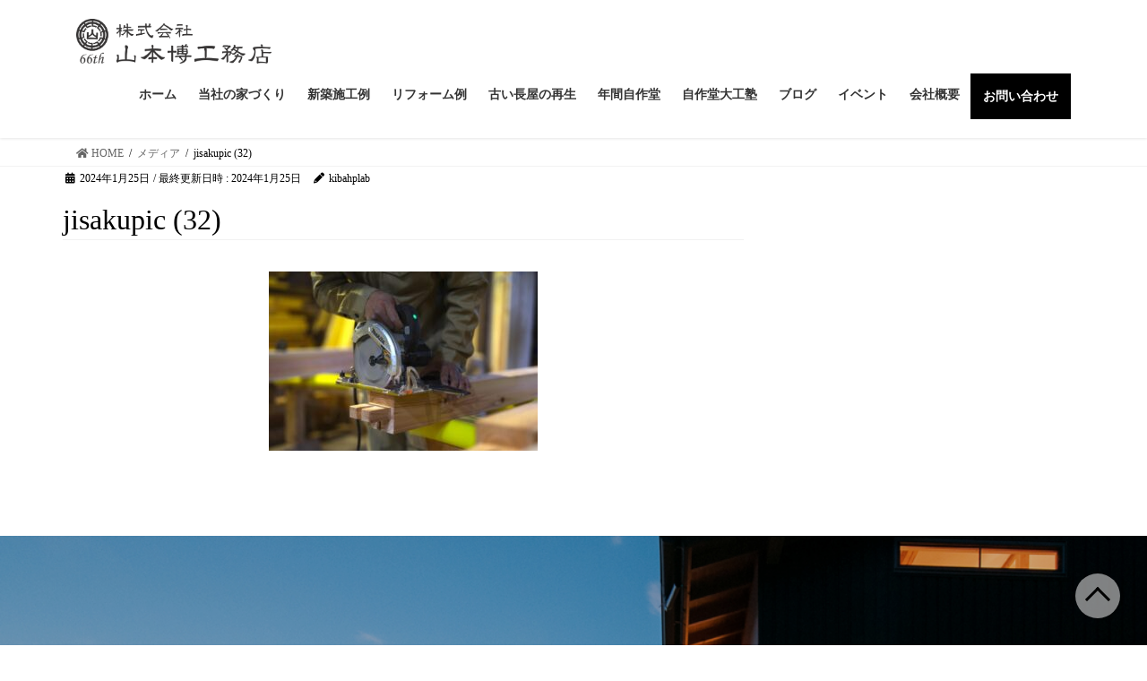

--- FILE ---
content_type: text/html; charset=UTF-8
request_url: https://himawari-home.com/jisakupic-32
body_size: 21957
content:
<!DOCTYPE html>
<html dir="ltr" lang="ja">
<head>
<meta charset="utf-8">
<meta http-equiv="X-UA-Compatible" content="IE=edge">
<meta name="viewport" content="width=device-width, initial-scale=1">
<meta name="format-detection" content="telephone=no">
<title>jisakupic (32) | 株式会社 山本博工務店</title>

		<!-- All in One SEO 4.8.9 - aioseo.com -->
	<meta name="robots" content="max-snippet:-1, max-image-preview:large, max-video-preview:-1" />
	<meta name="author" content="kibahplab"/>
	<link rel="canonical" href="https://himawari-home.com/jisakupic-32" />
	<meta name="generator" content="All in One SEO (AIOSEO) 4.8.9" />
		<script type="application/ld+json" class="aioseo-schema">
			{"@context":"https:\/\/schema.org","@graph":[{"@type":"BreadcrumbList","@id":"https:\/\/himawari-home.com\/jisakupic-32#breadcrumblist","itemListElement":[{"@type":"ListItem","@id":"https:\/\/himawari-home.com#listItem","position":1,"name":"\u30db\u30fc\u30e0","item":"https:\/\/himawari-home.com","nextItem":{"@type":"ListItem","@id":"https:\/\/himawari-home.com\/jisakupic-32#listItem","name":"jisakupic (32)"}},{"@type":"ListItem","@id":"https:\/\/himawari-home.com\/jisakupic-32#listItem","position":2,"name":"jisakupic (32)","previousItem":{"@type":"ListItem","@id":"https:\/\/himawari-home.com#listItem","name":"\u30db\u30fc\u30e0"}}]},{"@type":"ItemPage","@id":"https:\/\/himawari-home.com\/jisakupic-32#itempage","url":"https:\/\/himawari-home.com\/jisakupic-32","name":"jisakupic (32) | \u682a\u5f0f\u4f1a\u793e \u5c71\u672c\u535a\u5de5\u52d9\u5e97","inLanguage":"ja","isPartOf":{"@id":"https:\/\/himawari-home.com\/#website"},"breadcrumb":{"@id":"https:\/\/himawari-home.com\/jisakupic-32#breadcrumblist"},"author":{"@id":"https:\/\/himawari-home.com\/archives\/author\/kibahplab#author"},"creator":{"@id":"https:\/\/himawari-home.com\/archives\/author\/kibahplab#author"},"datePublished":"2024-01-25T19:52:46+09:00","dateModified":"2024-01-25T19:52:46+09:00"},{"@type":"Organization","@id":"https:\/\/himawari-home.com\/#organization","name":"\u682a\u5f0f\u4f1a\u793e \u5c71\u672c\u535a\u5de5\u52d9\u5e97","url":"https:\/\/himawari-home.com\/"},{"@type":"Person","@id":"https:\/\/himawari-home.com\/archives\/author\/kibahplab#author","url":"https:\/\/himawari-home.com\/archives\/author\/kibahplab","name":"kibahplab"},{"@type":"WebSite","@id":"https:\/\/himawari-home.com\/#website","url":"https:\/\/himawari-home.com\/","name":"\u682a\u5f0f\u4f1a\u793e\u5c71\u672c\u535a\u5de5\u52d9\u5e97","inLanguage":"ja","publisher":{"@id":"https:\/\/himawari-home.com\/#organization"}}]}
		</script>
		<!-- All in One SEO -->

<link rel='dns-prefetch' href='//use.fontawesome.com' />
<link rel="alternate" type="application/rss+xml" title="株式会社 山本博工務店 &raquo; フィード" href="https://himawari-home.com/feed" />
<link rel="alternate" type="application/rss+xml" title="株式会社 山本博工務店 &raquo; コメントフィード" href="https://himawari-home.com/comments/feed" />
<script type="text/javascript">
/* <![CDATA[ */
window._wpemojiSettings = {"baseUrl":"https:\/\/s.w.org\/images\/core\/emoji\/14.0.0\/72x72\/","ext":".png","svgUrl":"https:\/\/s.w.org\/images\/core\/emoji\/14.0.0\/svg\/","svgExt":".svg","source":{"concatemoji":"https:\/\/himawari-home.com\/wp-includes\/js\/wp-emoji-release.min.js?ver=6.4.7"}};
/*! This file is auto-generated */
!function(i,n){var o,s,e;function c(e){try{var t={supportTests:e,timestamp:(new Date).valueOf()};sessionStorage.setItem(o,JSON.stringify(t))}catch(e){}}function p(e,t,n){e.clearRect(0,0,e.canvas.width,e.canvas.height),e.fillText(t,0,0);var t=new Uint32Array(e.getImageData(0,0,e.canvas.width,e.canvas.height).data),r=(e.clearRect(0,0,e.canvas.width,e.canvas.height),e.fillText(n,0,0),new Uint32Array(e.getImageData(0,0,e.canvas.width,e.canvas.height).data));return t.every(function(e,t){return e===r[t]})}function u(e,t,n){switch(t){case"flag":return n(e,"\ud83c\udff3\ufe0f\u200d\u26a7\ufe0f","\ud83c\udff3\ufe0f\u200b\u26a7\ufe0f")?!1:!n(e,"\ud83c\uddfa\ud83c\uddf3","\ud83c\uddfa\u200b\ud83c\uddf3")&&!n(e,"\ud83c\udff4\udb40\udc67\udb40\udc62\udb40\udc65\udb40\udc6e\udb40\udc67\udb40\udc7f","\ud83c\udff4\u200b\udb40\udc67\u200b\udb40\udc62\u200b\udb40\udc65\u200b\udb40\udc6e\u200b\udb40\udc67\u200b\udb40\udc7f");case"emoji":return!n(e,"\ud83e\udef1\ud83c\udffb\u200d\ud83e\udef2\ud83c\udfff","\ud83e\udef1\ud83c\udffb\u200b\ud83e\udef2\ud83c\udfff")}return!1}function f(e,t,n){var r="undefined"!=typeof WorkerGlobalScope&&self instanceof WorkerGlobalScope?new OffscreenCanvas(300,150):i.createElement("canvas"),a=r.getContext("2d",{willReadFrequently:!0}),o=(a.textBaseline="top",a.font="600 32px Arial",{});return e.forEach(function(e){o[e]=t(a,e,n)}),o}function t(e){var t=i.createElement("script");t.src=e,t.defer=!0,i.head.appendChild(t)}"undefined"!=typeof Promise&&(o="wpEmojiSettingsSupports",s=["flag","emoji"],n.supports={everything:!0,everythingExceptFlag:!0},e=new Promise(function(e){i.addEventListener("DOMContentLoaded",e,{once:!0})}),new Promise(function(t){var n=function(){try{var e=JSON.parse(sessionStorage.getItem(o));if("object"==typeof e&&"number"==typeof e.timestamp&&(new Date).valueOf()<e.timestamp+604800&&"object"==typeof e.supportTests)return e.supportTests}catch(e){}return null}();if(!n){if("undefined"!=typeof Worker&&"undefined"!=typeof OffscreenCanvas&&"undefined"!=typeof URL&&URL.createObjectURL&&"undefined"!=typeof Blob)try{var e="postMessage("+f.toString()+"("+[JSON.stringify(s),u.toString(),p.toString()].join(",")+"));",r=new Blob([e],{type:"text/javascript"}),a=new Worker(URL.createObjectURL(r),{name:"wpTestEmojiSupports"});return void(a.onmessage=function(e){c(n=e.data),a.terminate(),t(n)})}catch(e){}c(n=f(s,u,p))}t(n)}).then(function(e){for(var t in e)n.supports[t]=e[t],n.supports.everything=n.supports.everything&&n.supports[t],"flag"!==t&&(n.supports.everythingExceptFlag=n.supports.everythingExceptFlag&&n.supports[t]);n.supports.everythingExceptFlag=n.supports.everythingExceptFlag&&!n.supports.flag,n.DOMReady=!1,n.readyCallback=function(){n.DOMReady=!0}}).then(function(){return e}).then(function(){var e;n.supports.everything||(n.readyCallback(),(e=n.source||{}).concatemoji?t(e.concatemoji):e.wpemoji&&e.twemoji&&(t(e.twemoji),t(e.wpemoji)))}))}((window,document),window._wpemojiSettings);
/* ]]> */
</script>
<link rel='stylesheet' id='sbi_styles-css' href='https://himawari-home.com/wp-content/plugins/instagram-feed/css/sbi-styles.min.css?ver=6.2.6' type='text/css' media='all' />
<style id='wp-emoji-styles-inline-css' type='text/css'>

	img.wp-smiley, img.emoji {
		display: inline !important;
		border: none !important;
		box-shadow: none !important;
		height: 1em !important;
		width: 1em !important;
		margin: 0 0.07em !important;
		vertical-align: -0.1em !important;
		background: none !important;
		padding: 0 !important;
	}
</style>
<link rel='stylesheet' id='wp-block-library-css' href='https://himawari-home.com/wp-includes/css/dist/block-library/style.min.css?ver=6.4.7' type='text/css' media='all' />
<style id='classic-theme-styles-inline-css' type='text/css'>
/*! This file is auto-generated */
.wp-block-button__link{color:#fff;background-color:#32373c;border-radius:9999px;box-shadow:none;text-decoration:none;padding:calc(.667em + 2px) calc(1.333em + 2px);font-size:1.125em}.wp-block-file__button{background:#32373c;color:#fff;text-decoration:none}
</style>
<style id='global-styles-inline-css' type='text/css'>
body{--wp--preset--color--black: #000000;--wp--preset--color--cyan-bluish-gray: #abb8c3;--wp--preset--color--white: #ffffff;--wp--preset--color--pale-pink: #f78da7;--wp--preset--color--vivid-red: #cf2e2e;--wp--preset--color--luminous-vivid-orange: #ff6900;--wp--preset--color--luminous-vivid-amber: #fcb900;--wp--preset--color--light-green-cyan: #7bdcb5;--wp--preset--color--vivid-green-cyan: #00d084;--wp--preset--color--pale-cyan-blue: #8ed1fc;--wp--preset--color--vivid-cyan-blue: #0693e3;--wp--preset--color--vivid-purple: #9b51e0;--wp--preset--gradient--vivid-cyan-blue-to-vivid-purple: linear-gradient(135deg,rgba(6,147,227,1) 0%,rgb(155,81,224) 100%);--wp--preset--gradient--light-green-cyan-to-vivid-green-cyan: linear-gradient(135deg,rgb(122,220,180) 0%,rgb(0,208,130) 100%);--wp--preset--gradient--luminous-vivid-amber-to-luminous-vivid-orange: linear-gradient(135deg,rgba(252,185,0,1) 0%,rgba(255,105,0,1) 100%);--wp--preset--gradient--luminous-vivid-orange-to-vivid-red: linear-gradient(135deg,rgba(255,105,0,1) 0%,rgb(207,46,46) 100%);--wp--preset--gradient--very-light-gray-to-cyan-bluish-gray: linear-gradient(135deg,rgb(238,238,238) 0%,rgb(169,184,195) 100%);--wp--preset--gradient--cool-to-warm-spectrum: linear-gradient(135deg,rgb(74,234,220) 0%,rgb(151,120,209) 20%,rgb(207,42,186) 40%,rgb(238,44,130) 60%,rgb(251,105,98) 80%,rgb(254,248,76) 100%);--wp--preset--gradient--blush-light-purple: linear-gradient(135deg,rgb(255,206,236) 0%,rgb(152,150,240) 100%);--wp--preset--gradient--blush-bordeaux: linear-gradient(135deg,rgb(254,205,165) 0%,rgb(254,45,45) 50%,rgb(107,0,62) 100%);--wp--preset--gradient--luminous-dusk: linear-gradient(135deg,rgb(255,203,112) 0%,rgb(199,81,192) 50%,rgb(65,88,208) 100%);--wp--preset--gradient--pale-ocean: linear-gradient(135deg,rgb(255,245,203) 0%,rgb(182,227,212) 50%,rgb(51,167,181) 100%);--wp--preset--gradient--electric-grass: linear-gradient(135deg,rgb(202,248,128) 0%,rgb(113,206,126) 100%);--wp--preset--gradient--midnight: linear-gradient(135deg,rgb(2,3,129) 0%,rgb(40,116,252) 100%);--wp--preset--font-size--small: 13px;--wp--preset--font-size--medium: 20px;--wp--preset--font-size--large: 36px;--wp--preset--font-size--x-large: 42px;--wp--preset--spacing--20: 0.44rem;--wp--preset--spacing--30: 0.67rem;--wp--preset--spacing--40: 1rem;--wp--preset--spacing--50: 1.5rem;--wp--preset--spacing--60: 2.25rem;--wp--preset--spacing--70: 3.38rem;--wp--preset--spacing--80: 5.06rem;--wp--preset--shadow--natural: 6px 6px 9px rgba(0, 0, 0, 0.2);--wp--preset--shadow--deep: 12px 12px 50px rgba(0, 0, 0, 0.4);--wp--preset--shadow--sharp: 6px 6px 0px rgba(0, 0, 0, 0.2);--wp--preset--shadow--outlined: 6px 6px 0px -3px rgba(255, 255, 255, 1), 6px 6px rgba(0, 0, 0, 1);--wp--preset--shadow--crisp: 6px 6px 0px rgba(0, 0, 0, 1);}:where(.is-layout-flex){gap: 0.5em;}:where(.is-layout-grid){gap: 0.5em;}body .is-layout-flow > .alignleft{float: left;margin-inline-start: 0;margin-inline-end: 2em;}body .is-layout-flow > .alignright{float: right;margin-inline-start: 2em;margin-inline-end: 0;}body .is-layout-flow > .aligncenter{margin-left: auto !important;margin-right: auto !important;}body .is-layout-constrained > .alignleft{float: left;margin-inline-start: 0;margin-inline-end: 2em;}body .is-layout-constrained > .alignright{float: right;margin-inline-start: 2em;margin-inline-end: 0;}body .is-layout-constrained > .aligncenter{margin-left: auto !important;margin-right: auto !important;}body .is-layout-constrained > :where(:not(.alignleft):not(.alignright):not(.alignfull)){max-width: var(--wp--style--global--content-size);margin-left: auto !important;margin-right: auto !important;}body .is-layout-constrained > .alignwide{max-width: var(--wp--style--global--wide-size);}body .is-layout-flex{display: flex;}body .is-layout-flex{flex-wrap: wrap;align-items: center;}body .is-layout-flex > *{margin: 0;}body .is-layout-grid{display: grid;}body .is-layout-grid > *{margin: 0;}:where(.wp-block-columns.is-layout-flex){gap: 2em;}:where(.wp-block-columns.is-layout-grid){gap: 2em;}:where(.wp-block-post-template.is-layout-flex){gap: 1.25em;}:where(.wp-block-post-template.is-layout-grid){gap: 1.25em;}.has-black-color{color: var(--wp--preset--color--black) !important;}.has-cyan-bluish-gray-color{color: var(--wp--preset--color--cyan-bluish-gray) !important;}.has-white-color{color: var(--wp--preset--color--white) !important;}.has-pale-pink-color{color: var(--wp--preset--color--pale-pink) !important;}.has-vivid-red-color{color: var(--wp--preset--color--vivid-red) !important;}.has-luminous-vivid-orange-color{color: var(--wp--preset--color--luminous-vivid-orange) !important;}.has-luminous-vivid-amber-color{color: var(--wp--preset--color--luminous-vivid-amber) !important;}.has-light-green-cyan-color{color: var(--wp--preset--color--light-green-cyan) !important;}.has-vivid-green-cyan-color{color: var(--wp--preset--color--vivid-green-cyan) !important;}.has-pale-cyan-blue-color{color: var(--wp--preset--color--pale-cyan-blue) !important;}.has-vivid-cyan-blue-color{color: var(--wp--preset--color--vivid-cyan-blue) !important;}.has-vivid-purple-color{color: var(--wp--preset--color--vivid-purple) !important;}.has-black-background-color{background-color: var(--wp--preset--color--black) !important;}.has-cyan-bluish-gray-background-color{background-color: var(--wp--preset--color--cyan-bluish-gray) !important;}.has-white-background-color{background-color: var(--wp--preset--color--white) !important;}.has-pale-pink-background-color{background-color: var(--wp--preset--color--pale-pink) !important;}.has-vivid-red-background-color{background-color: var(--wp--preset--color--vivid-red) !important;}.has-luminous-vivid-orange-background-color{background-color: var(--wp--preset--color--luminous-vivid-orange) !important;}.has-luminous-vivid-amber-background-color{background-color: var(--wp--preset--color--luminous-vivid-amber) !important;}.has-light-green-cyan-background-color{background-color: var(--wp--preset--color--light-green-cyan) !important;}.has-vivid-green-cyan-background-color{background-color: var(--wp--preset--color--vivid-green-cyan) !important;}.has-pale-cyan-blue-background-color{background-color: var(--wp--preset--color--pale-cyan-blue) !important;}.has-vivid-cyan-blue-background-color{background-color: var(--wp--preset--color--vivid-cyan-blue) !important;}.has-vivid-purple-background-color{background-color: var(--wp--preset--color--vivid-purple) !important;}.has-black-border-color{border-color: var(--wp--preset--color--black) !important;}.has-cyan-bluish-gray-border-color{border-color: var(--wp--preset--color--cyan-bluish-gray) !important;}.has-white-border-color{border-color: var(--wp--preset--color--white) !important;}.has-pale-pink-border-color{border-color: var(--wp--preset--color--pale-pink) !important;}.has-vivid-red-border-color{border-color: var(--wp--preset--color--vivid-red) !important;}.has-luminous-vivid-orange-border-color{border-color: var(--wp--preset--color--luminous-vivid-orange) !important;}.has-luminous-vivid-amber-border-color{border-color: var(--wp--preset--color--luminous-vivid-amber) !important;}.has-light-green-cyan-border-color{border-color: var(--wp--preset--color--light-green-cyan) !important;}.has-vivid-green-cyan-border-color{border-color: var(--wp--preset--color--vivid-green-cyan) !important;}.has-pale-cyan-blue-border-color{border-color: var(--wp--preset--color--pale-cyan-blue) !important;}.has-vivid-cyan-blue-border-color{border-color: var(--wp--preset--color--vivid-cyan-blue) !important;}.has-vivid-purple-border-color{border-color: var(--wp--preset--color--vivid-purple) !important;}.has-vivid-cyan-blue-to-vivid-purple-gradient-background{background: var(--wp--preset--gradient--vivid-cyan-blue-to-vivid-purple) !important;}.has-light-green-cyan-to-vivid-green-cyan-gradient-background{background: var(--wp--preset--gradient--light-green-cyan-to-vivid-green-cyan) !important;}.has-luminous-vivid-amber-to-luminous-vivid-orange-gradient-background{background: var(--wp--preset--gradient--luminous-vivid-amber-to-luminous-vivid-orange) !important;}.has-luminous-vivid-orange-to-vivid-red-gradient-background{background: var(--wp--preset--gradient--luminous-vivid-orange-to-vivid-red) !important;}.has-very-light-gray-to-cyan-bluish-gray-gradient-background{background: var(--wp--preset--gradient--very-light-gray-to-cyan-bluish-gray) !important;}.has-cool-to-warm-spectrum-gradient-background{background: var(--wp--preset--gradient--cool-to-warm-spectrum) !important;}.has-blush-light-purple-gradient-background{background: var(--wp--preset--gradient--blush-light-purple) !important;}.has-blush-bordeaux-gradient-background{background: var(--wp--preset--gradient--blush-bordeaux) !important;}.has-luminous-dusk-gradient-background{background: var(--wp--preset--gradient--luminous-dusk) !important;}.has-pale-ocean-gradient-background{background: var(--wp--preset--gradient--pale-ocean) !important;}.has-electric-grass-gradient-background{background: var(--wp--preset--gradient--electric-grass) !important;}.has-midnight-gradient-background{background: var(--wp--preset--gradient--midnight) !important;}.has-small-font-size{font-size: var(--wp--preset--font-size--small) !important;}.has-medium-font-size{font-size: var(--wp--preset--font-size--medium) !important;}.has-large-font-size{font-size: var(--wp--preset--font-size--large) !important;}.has-x-large-font-size{font-size: var(--wp--preset--font-size--x-large) !important;}
.wp-block-navigation a:where(:not(.wp-element-button)){color: inherit;}
:where(.wp-block-post-template.is-layout-flex){gap: 1.25em;}:where(.wp-block-post-template.is-layout-grid){gap: 1.25em;}
:where(.wp-block-columns.is-layout-flex){gap: 2em;}:where(.wp-block-columns.is-layout-grid){gap: 2em;}
.wp-block-pullquote{font-size: 1.5em;line-height: 1.6;}
</style>
<link rel='stylesheet' id='contact-form-7-css' href='https://himawari-home.com/wp-content/plugins/contact-form-7/includes/css/styles.css?ver=5.9.8' type='text/css' media='all' />
<link rel='stylesheet' id='whats-new-style-css' href='https://himawari-home.com/wp-content/plugins/whats-new-genarator/whats-new.css?ver=2.0.2' type='text/css' media='all' />
<link rel='stylesheet' id='bootstrap-4-style-css' href='https://himawari-home.com/wp-content/themes/lightning/_g2/library/bootstrap-4/css/bootstrap.min.css?ver=4.5.0' type='text/css' media='all' />
<link rel='stylesheet' id='lightning-common-style-css' href='https://himawari-home.com/wp-content/themes/lightning/_g2/assets/css/common.css?ver=15.8.6' type='text/css' media='all' />
<style id='lightning-common-style-inline-css' type='text/css'>
/* vk-mobile-nav */:root {--vk-mobile-nav-menu-btn-bg-src: url("https://himawari-home.com/wp-content/themes/lightning/_g2/inc/vk-mobile-nav/package//images/vk-menu-btn-black.svg");--vk-mobile-nav-menu-btn-close-bg-src: url("https://himawari-home.com/wp-content/themes/lightning/_g2/inc/vk-mobile-nav/package//images/vk-menu-close-black.svg");--vk-menu-acc-icon-open-black-bg-src: url("https://himawari-home.com/wp-content/themes/lightning/_g2/inc/vk-mobile-nav/package//images/vk-menu-acc-icon-open-black.svg");--vk-menu-acc-icon-open-white-bg-src: url("https://himawari-home.com/wp-content/themes/lightning/_g2/inc/vk-mobile-nav/package//images/vk-menu-acc-icon-open-white.svg");--vk-menu-acc-icon-close-black-bg-src: url("https://himawari-home.com/wp-content/themes/lightning/_g2/inc/vk-mobile-nav/package//images/vk-menu-close-black.svg");--vk-menu-acc-icon-close-white-bg-src: url("https://himawari-home.com/wp-content/themes/lightning/_g2/inc/vk-mobile-nav/package//images/vk-menu-close-white.svg");}
</style>
<link rel='stylesheet' id='lightning-design-style-css' href='https://himawari-home.com/wp-content/themes/lightning/_g2/design-skin/origin2/css/style.css?ver=15.8.6' type='text/css' media='all' />
<style id='lightning-design-style-inline-css' type='text/css'>
:root {--color-key:#c6c19c;--wp--preset--color--vk-color-primary:#c6c19c;--color-key-dark:#c6c19c;}
/* ltg common custom */:root {--vk-menu-acc-btn-border-color:#333;--vk-color-primary:#c6c19c;--vk-color-primary-dark:#c6c19c;--vk-color-primary-vivid:#d9d4ab;--color-key:#c6c19c;--wp--preset--color--vk-color-primary:#c6c19c;--color-key-dark:#c6c19c;}.veu_color_txt_key { color:#c6c19c ; }.veu_color_bg_key { background-color:#c6c19c ; }.veu_color_border_key { border-color:#c6c19c ; }.btn-default { border-color:#c6c19c;color:#c6c19c;}.btn-default:focus,.btn-default:hover { border-color:#c6c19c;background-color: #c6c19c; }.wp-block-search__button,.btn-primary { background-color:#c6c19c;border-color:#c6c19c; }.wp-block-search__button:focus,.wp-block-search__button:hover,.btn-primary:not(:disabled):not(.disabled):active,.btn-primary:focus,.btn-primary:hover { background-color:#c6c19c;border-color:#c6c19c; }.btn-outline-primary { color : #c6c19c ; border-color:#c6c19c; }.btn-outline-primary:not(:disabled):not(.disabled):active,.btn-outline-primary:focus,.btn-outline-primary:hover { color : #fff; background-color:#c6c19c;border-color:#c6c19c; }a { color:#337ab7; }
.tagcloud a:before { font-family: "Font Awesome 5 Free";content: "\f02b";font-weight: bold; }
.siteContent_after.sectionBox{padding:0;}
.media .media-body .media-heading a:hover { color:#c6c19c; }@media (min-width: 768px){.gMenu > li:before,.gMenu > li.menu-item-has-children::after { border-bottom-color:#c6c19c }.gMenu li li { background-color:#c6c19c }.gMenu li li a:hover { background-color:#c6c19c; }} /* @media (min-width: 768px) */.page-header { background-color:#c6c19c; }h2,.mainSection-title { border-top-color:#c6c19c; }h3:after,.subSection-title:after { border-bottom-color:#c6c19c; }ul.page-numbers li span.page-numbers.current,.page-link dl .post-page-numbers.current { background-color:#c6c19c; }.pager li > a { border-color:#c6c19c;color:#c6c19c;}.pager li > a:hover { background-color:#c6c19c;color:#fff;}.siteFooter { border-top-color:#c6c19c; }dt { border-left-color:#c6c19c; }:root {--g_nav_main_acc_icon_open_url:url(https://himawari-home.com/wp-content/themes/lightning/_g2/inc/vk-mobile-nav/package/images/vk-menu-acc-icon-open-black.svg);--g_nav_main_acc_icon_close_url: url(https://himawari-home.com/wp-content/themes/lightning/_g2/inc/vk-mobile-nav/package/images/vk-menu-close-black.svg);--g_nav_sub_acc_icon_open_url: url(https://himawari-home.com/wp-content/themes/lightning/_g2/inc/vk-mobile-nav/package/images/vk-menu-acc-icon-open-white.svg);--g_nav_sub_acc_icon_close_url: url(https://himawari-home.com/wp-content/themes/lightning/_g2/inc/vk-mobile-nav/package/images/vk-menu-close-white.svg);}
</style>
<link rel='stylesheet' id='lightning-theme-style-css' href='https://himawari-home.com/wp-content/themes/lightning-child/style.css?ver=15.8.6' type='text/css' media='all' />
<link rel='stylesheet' id='vk-font-awesome-css' href='https://himawari-home.com/wp-content/themes/lightning/vendor/vektor-inc/font-awesome-versions/src/versions/6/css/all.min.css?ver=6.1.0' type='text/css' media='all' />
<link rel='stylesheet' id='bfa-font-awesome-css' href='https://use.fontawesome.com/releases/v5.15.4/css/all.css?ver=2.0.3' type='text/css' media='all' />
<link rel='stylesheet' id='bfa-font-awesome-v4-shim-css' href='https://use.fontawesome.com/releases/v5.15.4/css/v4-shims.css?ver=2.0.3' type='text/css' media='all' />
<style id='bfa-font-awesome-v4-shim-inline-css' type='text/css'>

			@font-face {
				font-family: 'FontAwesome';
				src: url('https://use.fontawesome.com/releases/v5.15.4/webfonts/fa-brands-400.eot'),
				url('https://use.fontawesome.com/releases/v5.15.4/webfonts/fa-brands-400.eot?#iefix') format('embedded-opentype'),
				url('https://use.fontawesome.com/releases/v5.15.4/webfonts/fa-brands-400.woff2') format('woff2'),
				url('https://use.fontawesome.com/releases/v5.15.4/webfonts/fa-brands-400.woff') format('woff'),
				url('https://use.fontawesome.com/releases/v5.15.4/webfonts/fa-brands-400.ttf') format('truetype'),
				url('https://use.fontawesome.com/releases/v5.15.4/webfonts/fa-brands-400.svg#fontawesome') format('svg');
			}

			@font-face {
				font-family: 'FontAwesome';
				src: url('https://use.fontawesome.com/releases/v5.15.4/webfonts/fa-solid-900.eot'),
				url('https://use.fontawesome.com/releases/v5.15.4/webfonts/fa-solid-900.eot?#iefix') format('embedded-opentype'),
				url('https://use.fontawesome.com/releases/v5.15.4/webfonts/fa-solid-900.woff2') format('woff2'),
				url('https://use.fontawesome.com/releases/v5.15.4/webfonts/fa-solid-900.woff') format('woff'),
				url('https://use.fontawesome.com/releases/v5.15.4/webfonts/fa-solid-900.ttf') format('truetype'),
				url('https://use.fontawesome.com/releases/v5.15.4/webfonts/fa-solid-900.svg#fontawesome') format('svg');
			}

			@font-face {
				font-family: 'FontAwesome';
				src: url('https://use.fontawesome.com/releases/v5.15.4/webfonts/fa-regular-400.eot'),
				url('https://use.fontawesome.com/releases/v5.15.4/webfonts/fa-regular-400.eot?#iefix') format('embedded-opentype'),
				url('https://use.fontawesome.com/releases/v5.15.4/webfonts/fa-regular-400.woff2') format('woff2'),
				url('https://use.fontawesome.com/releases/v5.15.4/webfonts/fa-regular-400.woff') format('woff'),
				url('https://use.fontawesome.com/releases/v5.15.4/webfonts/fa-regular-400.ttf') format('truetype'),
				url('https://use.fontawesome.com/releases/v5.15.4/webfonts/fa-regular-400.svg#fontawesome') format('svg');
				unicode-range: U+F004-F005,U+F007,U+F017,U+F022,U+F024,U+F02E,U+F03E,U+F044,U+F057-F059,U+F06E,U+F070,U+F075,U+F07B-F07C,U+F080,U+F086,U+F089,U+F094,U+F09D,U+F0A0,U+F0A4-F0A7,U+F0C5,U+F0C7-F0C8,U+F0E0,U+F0EB,U+F0F3,U+F0F8,U+F0FE,U+F111,U+F118-F11A,U+F11C,U+F133,U+F144,U+F146,U+F14A,U+F14D-F14E,U+F150-F152,U+F15B-F15C,U+F164-F165,U+F185-F186,U+F191-F192,U+F1AD,U+F1C1-F1C9,U+F1CD,U+F1D8,U+F1E3,U+F1EA,U+F1F6,U+F1F9,U+F20A,U+F247-F249,U+F24D,U+F254-F25B,U+F25D,U+F267,U+F271-F274,U+F279,U+F28B,U+F28D,U+F2B5-F2B6,U+F2B9,U+F2BB,U+F2BD,U+F2C1-F2C2,U+F2D0,U+F2D2,U+F2DC,U+F2ED,U+F328,U+F358-F35B,U+F3A5,U+F3D1,U+F410,U+F4AD;
			}
		
</style>
<script type="text/javascript" src="https://himawari-home.com/wp-includes/js/tinymce/tinymce.min.js?ver=49110-20201110" id="wp-tinymce-root-js"></script>
<script type="text/javascript" src="https://himawari-home.com/wp-includes/js/tinymce/plugins/compat3x/plugin.min.js?ver=49110-20201110" id="wp-tinymce-js"></script>
<script type="text/javascript" src="https://himawari-home.com/wp-includes/js/jquery/jquery.min.js?ver=3.7.1" id="jquery-core-js"></script>
<script type="text/javascript" src="https://himawari-home.com/wp-includes/js/jquery/jquery-migrate.min.js?ver=3.4.1" id="jquery-migrate-js"></script>
<link rel="https://api.w.org/" href="https://himawari-home.com/wp-json/" /><link rel="alternate" type="application/json" href="https://himawari-home.com/wp-json/wp/v2/media/7090" /><link rel="EditURI" type="application/rsd+xml" title="RSD" href="https://himawari-home.com/xmlrpc.php?rsd" />
<meta name="generator" content="WordPress 6.4.7" />
<link rel='shortlink' href='https://himawari-home.com/?p=7090' />
<link rel="alternate" type="application/json+oembed" href="https://himawari-home.com/wp-json/oembed/1.0/embed?url=https%3A%2F%2Fhimawari-home.com%2Fjisakupic-32" />
<link rel="alternate" type="text/xml+oembed" href="https://himawari-home.com/wp-json/oembed/1.0/embed?url=https%3A%2F%2Fhimawari-home.com%2Fjisakupic-32&#038;format=xml" />
<style id="lightning-color-custom-for-plugins" type="text/css">/* ltg theme common */.color_key_bg,.color_key_bg_hover:hover{background-color: #c6c19c;}.color_key_txt,.color_key_txt_hover:hover{color: #c6c19c;}.color_key_border,.color_key_border_hover:hover{border-color: #c6c19c;}.color_key_dark_bg,.color_key_dark_bg_hover:hover{background-color: #c6c19c;}.color_key_dark_txt,.color_key_dark_txt_hover:hover{color: #c6c19c;}.color_key_dark_border,.color_key_dark_border_hover:hover{border-color: #c6c19c;}</style><link rel="icon" href="https://himawari-home.com/wp-content/uploads/2023/04/cropped-logo-32x32.png" sizes="32x32" />
<link rel="icon" href="https://himawari-home.com/wp-content/uploads/2023/04/cropped-logo-192x192.png" sizes="192x192" />
<link rel="apple-touch-icon" href="https://himawari-home.com/wp-content/uploads/2023/04/cropped-logo-180x180.png" />
<meta name="msapplication-TileImage" content="https://himawari-home.com/wp-content/uploads/2023/04/cropped-logo-270x270.png" />
		<style type="text/css" id="wp-custom-css">
			/*フォント--------------------------------------------------------*/
@import url('https://fonts.googleapis.com/css?family=Raleway');
@import url('https://fonts.googleapis.com/css?family=Abel');

@media screen and (min-width: 992px) {
	.vk_posts-mainSection{
		width: 66.66667% !important;
	}
}

/*共通--------------------------------------------------------*/
.grecaptcha-badge { visibility: hidden; }
a:hover {
	text-decoration: none;
}
#top__fullcarousel {
	display: none;
}
.siteContent {
	padding: 0;
}
.entry-body {
	padding: 0;
}
.menuBtn {
	display: none !important;
}
#menu-item-562 {
	background:#000;
	transition: all 300ms 0s ease;
	border:2px solid
}
#menu-item-562:hover {
	background:#fff;
	transition: all 300ms 0s ease;
}
#menu-item-562 .gMenu_name {
	color:#fff;
	
}
#menu-item-562 .gMenu_name:hover {
	color:#000;

}
.vk-mobile-nav-menu-outer #menu-item-562 {
	background:#fff;
	border: none
}
.acc-child-close #menu-item-6031 {
	background:#000
}
.application {
	margin: 30px 0 50px
}
@media screen and (max-width:768px){
.siteHeader_logo {
	font-size: 14px;
}
}
html {
  scroll-behavior: smooth;
}

/*スクロールボタン--------------------------------------------------------*/
.pagetop {
    height: 50px;
    width: 50px;
    position: fixed;
    right: 30px;
    bottom: 30px;
    background:rgba(255,255,255,0.5);
    border-radius: 50%;
    display: flex;
    justify-content: center;
    align-items: center;
    z-index: 2;
}

.pagetop__arrow {
    height: 20px;
    width: 20px;
    border-top: 3px solid #000;
    border-right: 3px solid #000;
    transform: translateY(20%) rotate(-45deg);
}
@media screen and (max-width:768px){
	.pagetop {
    height: 40px;
    width: 40px;
    right: 10px;
    bottom: 50px;
}
	.pagetop__arrow {
    height: 15px;
    width: 15px;
   
}
}
/*グローバルメニュー--------------------------------------------------------*/
@media screen and (min-width:768px){
.gMenu li li{
   background-color: #000;
}
}

/*固定ページ共通--------------------------------------------------------*/
.single-post .fn {
	display: none;
}
.blog .siteContent,.single-post .siteContent,.category-1 .siteContent,.category-4 .siteContent,.category-5 .siteContent,.category-5 .siteContent,.category-5 .siteContent {
	padding:30px 0;
}

/*サイト内リンク---------------------------------------------------*/
a.anchor{
    display: block;
    padding-top: 100px;
    margin-top: -100px;
}
@media screen and (max-width:768px){
a.anchor{
    display: block;
    padding-top: 30px;
    margin-top: -30px;
}
}

/*ヘッダー----------------------------------------------------------------------------------------*/
.header_scrolled .gMenu>li {
	width: calc(100%/5);
	margin-bottom:0;
}
#menu-web-menu li{
	margin: 0 10px;
}
.gMenu_name {
	font-size: 14px !important;

}
/*メニューボタン--------------------------------------------------*/
.vk-mobile-nav-menu-btn {
	background: url("https://himawari-home.com/wp-content/uploads/2023/10/btn-1.png");
	background-size: cover !important;
background-repeat: no-repeat !important;     
background-position: center center !important;
}
/*ボタン----------------------------------------------------------------------------------------*/
.btn_common {
	font-size:14px;
	font-weight: bold;
	letter-spacing:2px;
	background:#000;
	color:#fff;
	border:2px solid #000;
	transition: all 300ms 0s ease;
	padding:10px 15px;
}
.btn_common:hover{
	color:#000;
	background:#fff;
}
.btn_common_om {

	font-weight: bold;
	letter-spacing:2px;
	background:#000;
	color:#fff;
	border:2px solid #000;
	transition: all 300ms 0s ease;
	padding:10px 15px;
	display: inline-block;
	width:100%
}
.btn_common_om:hover{
	color:#000;
	background:#fff;
}

.jisakudaiku a,.event_btn{
	display: block;
	font-size:20px;
	font-weight: bold;
	letter-spacing:2px;
	background:#000;
	color:#fff;
	border:2px solid #000;
	transition: all 300ms 0s ease;
	padding:15px 0px;
	text-align:center
}
.jisakudaiku a,.event_btn:hover{
	color:#000;
	background:#fff;
}
.hojo {
	text-align:right;
	margin-top:20px;
	font-size:12px
}
.tp_sc1 .event_btn_1 {
	display: block;
	font-size:20px;
	font-weight: bold;
	letter-spacing:2px;
	background:#000;
	color:#fff;
	border:2px solid #000;
	transition: all 300ms 0s ease;
	padding:15px 0px;
	text-align:center;
	margin:0px 0 100px;
}
.event_btn_1:hover{
	color:#000;
	background:#fff;
}
@media screen and (max-width:768px){
	.jisakudaiku a,.event_btn{
		font-size:16px;	
	padding:15px 0px;
}
	.tp_sc1 .event_btn_1 {
	margin:0px 0 50px;
}
}
/*テーブル----------------------------------------------------------------------------------------*/

.menu-col-head-type1 {
  border-collapse: collapse;
	text-align: left;
}
.menu-col-head-type1 .first {
	text-align: center;
	font-weight: bold;
}
.menu-col-head-type1 th,
.menu-col-head-type1 td {
	padding: 15px;
}
 
.menu-col-head-type1 th {
  text-align: left;
	font-weight: bold;
	width: 30%;	
	border: 1px solid #ffffff
}
.menu-col-head-type1 td {
  text-align: left;
	font-weight: normal;
	border: 1px solid #ffffff;
	font-size: 14px;
	letter-spacing:2px;
}

@media screen and (max-width:768px){
	.menu-col-head-type1{

	}
.menu-col-head-type1 tr,
.menu-col-head-type1 th,
.menu-col-head-type1 td {
    display: block;
    width: auto;
  }
  
.menu-col-head-type1 tr:first-child {
    border-top: 1px solid #dbe1e8;  
  }
  
.menu-col-head-type1 th,
.menu-col-head-type1 td {
   		border: 1px solid #dbe1e8;   	
  }
.menu-col-head-type1 th {
		background: #f9fafc;
	font-size: 14px;
	letter-spacing:2px;
	}
	.menu-col-head-type1 td {
		background: #ffffff;
		font-size: 12px;
	}
}

/*メインビジュアル--------------------------------------------------------*/

.main_visual {
	background-size: cover !important;   
	background-repeat: no-repeat !important;    
	background-position: center center !important;
	margin-left: calc(((100vw - 100%) / 2) * -1);
	margin-right: calc(((100vw - 100%) / 2) * -1);
	background: url("");
text-align: center;
	height: 700px
}
.main_visual .inner1{
	position:relative
}
.main_visual p {
	-ms-writing-mode: tb-rl;
  writing-mode: vertical-rl;
	color:#fff;
	font-size:40px;
	letter-spacing:10px;
	height:600px;
	position:absolute;
	right:100px;
	top:80px;
	text-align: left;
	font-weight: bold;
	text-shadow: 2px 2px 3px #000
}

@media screen and (max-width:768px){
.main_visual {
	height:450px !important
}
.main_visual .inner1{
	position:relative
}
.main_visual p {
	-ms-writing-mode: tb-rl;
  writing-mode: vertical-rl;
	color:#fff;
	font-size:26px;
	letter-spacing:10px;
	height:330px;
	position:absolute;
	right:20px;
	top:50px;
}
}

/*セクション1--------------------------------------------------------*/
.tp_sc1 {
	text-align: center;
	margin-left: calc(((100vw - 100%) / 2) * -1);
margin-right: calc(((100vw - 100%) / 2) * -1);
		padding: 50px 0 0px;
		background-size: cover !important;   
	background-repeat: no-repeat !important;    
	background-position: center center !important;
background:url("https://himawari-home.com/wp-content/uploads/2023/04/g3238.png")
}
.tp_sc1 .inner1 {
	margin: 0 auto;
	padding:50px 50px;
	width:1100px;
	font-size:0px;
}
.tp_sc1 .inner2 {
-ms-writing-mode: tb-rl;
  writing-mode: vertical-rl;
	text-align: left;
	margin: 0 auto;
	height:700px
}
.tp_sc1 .inner2 .cn1{
	font-size:30px;
	text-align:left;
	font-weight: bold;	
	letter-spacing:3px;
	display: inline-block;
	vertical-align:top;
}
.tp_sc1 .inner2 .cn2{
	font-size:20px;
	text-align:left;
	line-height:2.5em;
	display: inline-block;
	height:480px
}
.tp_sc1 .inner2 .cn3{
	margin: 0px 50px 0px 0px
}
.main_visual .inner1{
	position:relative
}
.tp_sc1 a {
	display: inline-block;
	
}
@media screen and (max-width:768px){
.tp_sc1 {
		padding: 50px 0 0px;
}
.tp_sc1 .inner1 {
	margin: 0 auto;
	padding:0px 10px;
	width:100%;
	font-size:0px;
}
.tp_sc1 .inner2 {
-ms-writing-mode: horizontal-tb;;
  writing-mode: horizontal-tb;;
	text-align: left;
	margin: 0 auto;
	height:100%
}
.tp_sc1 .inner2 .cn1{
	font-size:22px;
	text-align:left;
	font-weight: bold;	
	letter-spacing:3px;
	margin-bottom:20px;
}
.tp_sc1 .inner2 .cn2{
	font-size:16px;
	text-align:left;
	line-height:1.8em;
	display: inline-block;
	height:100%;
	margin-bottom:40px
}
.tp_sc1 .inner2 .cn3{
	margin: 0px 50px 0px 0px
}
.main_visual .inner1{
	position:relative
}
.tp_sc1 a {
	display: inline-block;
	
}
}

/*セクション2--------------------------------------------------------*/
.tp_sc2 {
	text-align: center;
	margin-left: calc(((100vw - 100%) / 2) * -1);
margin-right: calc(((100vw - 100%) / 2) * -1);
		padding: 0px 0 0px;
	margin-top:-150px
}
.tp_sc2 .inner1 {
	position:relative;
	height:100%;
	height:500px
}
.tp_sc2 .inner2 {
	width:53%;
	height:100%;
	position:absolute;
	left:0;
	top:0;
	background-size: cover !important;   
	background-repeat: no-repeat !important;    
	background-position: center center !important;
background:url("https://himawari-home.com/wp-content/uploads/2023/05/shin0-1.jpg")
}
.tp_sc2 .inner3 {
	width:48%;
	position:absolute;
	right:0;
	top:0;
	padding:0px 7%;
	text-align:left;
}
.tp_sc2 .inner3 h2 {
	font-size:28px;
	font-weight: bold;
	text-align:left;
	letter-spacing:3px;
	position:relative;
}
.tp_sc2 .inner3 .box {
	color: rgba(0,0,0,0.05);
	font-size:60px;
	font-weight: bold;
	text-align:left;
	position:absolute;
	right: 0;
	top:-10px;
}
.tp_sc2 .cn2 {
	text-align:left;
	margin-bottom:50px
}
.tp_sc2 .line {
	border-bottom: solid 4px rgba(0,0,0,1);
	width:50px;
	margin:25px 0
}
.tp_sc2 .inner2_sp {
	width:100%;
	height:250px;
	background-size: cover !important;   
	background-repeat: no-repeat !important;    
	background-position: center center !important;
background:url("https://himawari-home.com/wp-content/uploads/2023/01/top2.jpg")
}
@media screen and (max-width:768px){
.tp_sc2 {
	text-align: center;
	margin-left: calc(((100vw - 100%) / 2) * -1);
margin-right: calc(((100vw - 100%) / 2) * -1);
		padding: 0px 0 0px;
	margin-top:50px;
	height:100%;
}
.tp_sc2 .inner1 {
	position:none;
	height:100%;
}
.tp_sc2 .inner2 {
	width:100%;
	height:250px;
	position:static;	
	margin-bottom:20px
}
.tp_sc2 .inner3 {
	width:100%;
	position:static;
	padding:0px 10px;
	text-align:left;
	
}
.tp_sc2 .inner3 h2 {
	font-size:22px;
	font-weight: bold;
	text-align:left;
	letter-spacing:3px;
	position:relative;
}
.tp_sc2 .inner3 .box {
	color: rgba(0,0,0,0.05);
	font-size:40px;
	font-weight: bold;
	text-align:left;
	position:absolute;
	left:0;
	top:5px
}
.tp_sc2 .cn2 {
	text-align:left;
	margin-bottom:50px;
	font-size:16px;
}
.tp_sc2 .line {
	border-bottom: solid 4px rgba(0,0,0,1);
	width:50px;
	margin:25px 0
}
}
/*セクション3--------------------------------------------------------*/
.tp_sc3 {
	text-align: center;
	margin-left: calc(((100vw - 100%) / 2) * -1);
margin-right: calc(((100vw - 100%) / 2) * -1);
		padding: 100px 0 0px;
}
.tp_sc3 .inner1 {
	position:relative;
	height:500px
}
.tp_sc3 .inner2 {
	width:55%;
	height:100%;
	position:absolute;
	right:0;
	top:0;
	background-size: cover !important;   
	background-repeat: no-repeat !important;    
	background-position: center center !important;
background:url("https://himawari-home.com/wp-content/uploads/2023/11/top5.jpg")
}
.tp_sc3 .inner3 {
	width:45%;
	position:absolute;
	left:0;
	top:0;
	padding:0px 7%;
	text-align:left;
}
.tp_sc3 .inner3 h2 {
	font-size:28px;
	font-weight: bold;
	text-align:left;
	letter-spacing:3px;
	position:relative;
}
.tp_sc3 .inner3 .box {
	color: rgba(0,0,0,0.05);
	font-size:55px;
	letter-spacing:-3px;
	font-weight: bold;
	text-align:left;
	position:absolute;
	right: 0;
	top:-7px;
}
.tp_sc3 .cn2 {
	text-align:left;
	margin-bottom:50px
}
.tp_sc3 .line {
	border-bottom: solid 4px rgba(0,0,0,1);
	width:50px;
	margin:25px 0
}


@media screen and (max-width:768px){
.tp_sc3 {
	text-align: center;
	margin-left: calc(((100vw - 100%) / 2) * -1);
margin-right: calc(((100vw - 100%) / 2) * -1);
		padding: 50px 0 0px;
}
.tp_sc3 .inner1 {
	position:none;
	height:100%;
}
.tp_sc3 .inner2 {
	width:100%;
	height:250px;
	position:static;	
	margin-bottom:20px
}
.tp_sc3 .inner3 {
	width:100%;
	position:static;
	padding:0px 10px;
	text-align:left;
	
}
.tp_sc3 .inner3 h2 {
	font-size:22px;
	font-weight: bold;
	text-align:left;
	letter-spacing:3px;
	position:relative;
}
.tp_sc3 .inner3 .box {
	color: rgba(0,0,0,0.05);
	font-size:32px;
	font-weight: bold;
	text-align:left;
	position:absolute;
	left:0;
	top:10px;
	letter-spacing:1px;
}
.tp_sc3 .cn2 {
	text-align:left;
	margin-bottom:50px;
	font-size:16px
}
.tp_sc3 .line {
	border-bottom: solid 4px rgba(0,0,0,1);
	width:50px;
	margin:25px 0
}
}

/*セクション4--------------------------------------------------------*/
.tp_sc4 {
	text-align: center;
	margin-left: calc(((100vw - 100%) / 2) * -1);
margin-right: calc(((100vw - 100%) / 2) * -1);
	background: rgba(0,0,0,0.02);
	padding: 100px 0 90px;
	margin-top:100px
}
.tp_sc4 .inner1_1 {
	margin: 0 auto 100px
}
.tp_sc4 h2 {
	position:relative;
	font-weight: bold;
	font-size:28px;
	margin-bottom:30px;
	letter-spacing:5px
}
.tp_sc4 h2 .box{
	position:absolute;
	left:0;
	right:0;
	top:-20px;
	color:rgba(0,0,0,0.1);
	font-size:60px;
	letter-spacing:10px
}
.tp_sc4 .line {
		border-bottom: solid 4px rgba(0,0,0,1);
	width:100px;
	margin:0px auto
}
.tp_sc4 .inner2 {
	width:1100px;
	font-size:0;
	margin: 50px auto 30px;
}
.tp_sc4 .inner3 {
	display:inline-block;
	width:calc(100%/4);
	vertical-align:top;
		padding:10px;
}
.tp_sc4 h3 {
	font-weight: bold;
	font-size:16px;
	padding:10px;
	margin-bottom:10px;
	border: 2px solid
}
.tp_sc4 .inner3 p {
	text-align:left;
	font-size:14px;
	margin-top:20px;
	padding-bottom:20px;
	border-bottom:2px solid;
	
}
.tp_sc4 .inner3 .pic{
	width:100%;
	height:200px;
	background-size: cover !important;   
	background-repeat: no-repeat !important;    
	background-position: center center !important;
	transition: all 300ms 0s ease;
}
.tp_sc4 .inner3 .pic:hover {
	opacity:0.7
}
.tp_sc4 .inner3 .pic a {
	display: block;
	width:100%;
	height:100%;
	
}
.tp_sc4 .inner3 .pic1{
background:url("https://himawari-home.com/wp-content/uploads/2023/09/shin27-13.jpg")
}
.tp_sc4 .inner3 .pic2{
background:url("https://himawari-home.com/wp-content/uploads/2023/09/shin26-13.jpg")
}
.tp_sc4 .inner3 .pic3{
background:url("https://himawari-home.com/wp-content/uploads/2023/09/shin25-14.jpg")
}
.tp_sc4 .inner3 .pic4{
background:url("https://himawari-home.com/wp-content/uploads/2025/04/sugita_main.jpg")
}
.tp_sc4 .inner3 .pic5{
background:url("https://himawari-home.com/wp-content/uploads/2023/09/reno23-14.jpg")
}
.tp_sc4 .inner3 .pic6{
background:url("https://himawari-home.com/wp-content/uploads/2023/09/reno22-1.jpg")
}
.tp_sc4 .inner3 .pic7{
background:url("https://himawari-home.com/wp-content/uploads/2023/09/reno21-10.jpg")
}
.tp_sc4 .inner3 .pic8{
background:url("https://himawari-home.com/wp-content/uploads/2025/02/1-11-scaled.jpg")
}

@media screen and (max-width:768px){
.tp_sc4 {
		padding: 75px 0 75px;
	margin-top:75px
}
.tp_sc4 .inner1 {
	width: 100%;
	margin: 0 auto;
	padding: 0 15px;
}
	.tp_sc4 h2 {
	position:relative;
	font-weight: bold;
	font-size:20px;
	margin-bottom:20px
}
.tp_sc4 h2 .word1{
	position:absolute;
	left:0;
	right:0;
	top:-50px;
	color:rgba(0,128,0,0.1);
	font-size:40px;
	letter-spacing:10px
} 
	.tp_sc4 h2 .box{
	position:absolute;
	left:0;
	right:0;
	top:-15px;
	color:rgba(0,0,0,0.1);
	font-size:30px;
	letter-spacing:5px
}
	.tp_sc4 .line {
		border-bottom: solid 3px rgba(0,0,0,1);
	width:50px;
	margin:0px auto 30px
}
.tp_sc4 .inner2 {
	width:90%;
	font-size:0;
	margin: 0 auto;
}
.tp_sc4 .inner3 {
	display:inline-block;
	width:calc(100%);
	vertical-align:top;
		padding:0px;
}
.tp_sc4 h3 {
	font-weight: bold;
	font-size:18px;
	padding:10px;
	margin-bottom:10px;
}
.tp_sc4 .inner3 p {
	text-align:left;
	font-size:16px;
	margin-top:20px;
	margin-bottom:50px

}
	.tp_sc4 .inner3 .pic{
	height:250px;

}
}



/*セクション5--------------------------------------------------------*/
.tp_sc5 {
	text-align: center;
	margin-left: calc(((100vw - 100%) / 2) * -1);
margin-right: calc(((100vw - 100%) / 2) * -1);
		padding: 90px 0 100px;
}
.tp_sc5 .inner1_1 {
	margin: 0 auto 100px
}
.tp_sc5 h2 {
	position:relative;
	font-weight: bold;
	font-size:28px;
	margin-bottom:30px;
	letter-spacing:5px
}
.tp_sc5 h2 .box{
	position:absolute;
	left:0;
	right:0;
	top:-20px;
	color:rgba(0,0,0,0.1);
	font-size:60px;
	letter-spacing:10px
}
.tp_sc5 .line {
		border-bottom: solid 4px rgba(0,0,0,1);
	width:100px;
	margin:0px auto
}
.tp_sc5 .inner3 {
	width:1100px;
	margin: 50px auto 0
}
.tp_sc5 .inner4 {
	margin: 50px auto -50px
}
@media screen and (max-width:768px){
.tp_sc5 {
	padding: 75px 0 0px;
	margin-bottom:50px
}
.tp_sc5 .inner3 {
	width:95%;
	margin: 0px auto 0
}
		.tp_sc5 h2 {
	position:relative;
	font-weight: bold;
	font-size:20px;
	margin-bottom:20px
}
.tp_sc5 h2 .word1{
	position:absolute;
	left:0;
	right:0;
	top:-50px;
	color:rgba(0,128,0,0.1);
	font-size:40px;
	letter-spacing:10px
} 
	.tp_sc5 h2 .box{
	position:absolute;
	left:0;
	right:0;
	top:-15px;
	color:rgba(0,0,0,0.1);
	font-size:30px;
	letter-spacing:5px
}
	.tp_sc5 .line {
		border-bottom: solid 3px rgba(0,0,0,1);
	width:50px;
	margin:0px auto 30px
}
	.tp_sc5 .inner4 {
	margin: 30px auto -50px
}
}


/*セクション6--------------------------------------------------------*/
.tp_sc6 {
	text-align: center;
	margin-left: calc(((100vw - 100%) / 2) * -1);
margin-right: calc(((100vw - 100%) / 2) * -1);
		padding: 0px 0 100px;
}
.tp_sc6 .inner {
	width:1100px;	
	font-size:0;
	margin: 0 auto;
}
.tp_sc6 .inner1 {
	display: inline-block;
	vertical-align: top;
	margin-right: 2%;
	background:rgba(0,0,0,0.03);
	width: 58%;
	background-size: cover !important; 
	background-repeat: no-repeat !important;    
	background-position: center center !important;
background:url("https://himawari-home.com/wp-content/uploads/2023/11/43a9a46b65a6138b8142498370f71575.jpg")
}
.tp_sc6 .inner2 {
	background:rgba(0,0,0,0.3);
	padding:20px
}
.tp_sc6 .inner3 {
	border: solid 4px #fff;
	padding:30px 100px 40px
}
.tp_sc6 .inner3 h3{
	color:#fff;
	font-size:30px;
	font-weight: bold;
	letter-spacing:5px;
	margin-bottom:30px
}
.tp_sc6 .inner3 p{
	color:#fff;
	font-size:18px;
	font-weight: bold;
	letter-spacing:2px;
	margin-bottom:40px
}
.tp_sc6 .inner3 a{
	border: solid 4px #fff;
}
.tp_sc6 .inner4 {
	display: inline-block;
	margin: 0 auto;
	background:rgba(0,0,0,0.03);
	width: 40%;
	background-size: cover !important; 
	background-repeat: no-repeat !important;    
	background-position: center center !important;
background:url("https://himawari-home.com/wp-content/uploads/2023/09/1990104_m.jpg")
}
.tp_sc6 .inner5 {
	border: solid 4px #fff;
	padding:30px 50px 40px
}
.tp_sc6 .inner5 h3{
	color:#fff;
	font-size:30px;
	font-weight: bold;
	letter-spacing:5px;
	margin-bottom:30px
}
.tp_sc6 .inner5 p{
	color:#fff;
	font-size:18px;
	font-weight: bold;
	letter-spacing:2px;
	margin-bottom:40px
}
.tp_sc6 .inner5 a{
	border: solid 4px #fff;
}
@media screen and (max-width:768px){
.tp_sc6 {

		padding: 0px 0 0px;
}
.tp_sc6 .inner {
	width:100%;	
}
.tp_sc6 .inner1 {
	width: 100%;
	margin-right: 0%;
}
.tp_sc6 .inner2 {
	background:rgba(0,0,0,0.3);
	padding:20px
}
.tp_sc6 .inner3 {
	border: solid 3px #fff;
	padding:30px 10px 40px
}
.tp_sc6 .inner3 h3{
	font-size:22px;
	margin-bottom:30px
}
.tp_sc6 .inner3 p{
	color:#fff;
	font-size:16px;
	font-weight: bold;
	letter-spacing:1px;
	margin-bottom:40px
}
.tp_sc6 .inner3 a{
	border: solid 3px #fff;
}
	
.tp_sc6 .inner4 {
	display: inline-block;
	margin: 0 auto;
	background:rgba(0,0,0,0.03);
	width: 100%;
	background:url("https://himawari-home.com/wp-content/uploads/2023/09/1990104_m.jpg")
}
.tp_sc6 .inner5 {
	border: solid 3px #fff;
	padding:30px 10px 40px
}
.tp_sc6 .inner5 h3{
	font-size:22px;
	margin-bottom:30px
}
.tp_sc6 .inner5 p{
	color:#fff;
	font-size:16px;
	font-weight: bold;
	letter-spacing:1px;
	margin-bottom:40px
}
.tp_sc6 .inner5 a{
	border: solid 3px #fff;
}

}
/*セクション7--------------------------------------------------------*/
.tp_sc7 {
	text-align: center;
	margin-left: calc(((100vw - 100%) / 2) * -1);
margin-right: calc(((100vw - 100%) / 2) * -1);
		padding: 0px 0 50px;
		background-size: cover !important;   
	background-repeat: no-repeat !important;    
	background-position: center center !important;
background:url("https://himawari-home.com/wp-content/uploads/2023/03/g1165.png")
}

.tp_sc7 .inner1 {
	background: rgba(0,0,0,0.7);
	padding:50px 0px
}
.tp_sc7 .inner2 {
	width:80%;
	margin: 0 auto;
	padding:30px 0px;
}
.tp_sc7 .inner3_1 {
	display: inline-block;
	width:30%;
	vertical-align:top;
}
.tp_sc7 .inner3_2 {
	display: inline-block;
	width:59%;
	border-left:1px solid #fff;
	
}
.tp_sc7 .inner4 {
	margin-top:100px
}
.tp_sc7 .inner5 {
	display: inline-block;
	width:80%;
	vertical-align:top;
	margin: 0 1%
}
.tp_sc7 .inner6 {
	
}
.tp_sc7 h2 {
	position:relative;
	font-weight: bold;
	font-size:28px;
	text-align:left;
}
.tp_sc7 h2 .word1{
	position:absolute;
	left:0;
	right:0;
	top:-50px;
	color:rgba(0,0,0,0.4);
	font-size:40px;
	letter-spacing:10px
} 
.tp_sc7 h2 .word2{
	font-size:18px;
} 
.tp_sc7 .inner1 h2 {
	position:relative;
	font-weight: bold;
	font-size:28px;
	text-align:left;
	color:#fff;
	margin-top:50px
}
.tp_sc7 .inner1 h2 .word1{
	position:absolute;
	left:0;
	right:0;
	top:-50px;
	color:rgba(255,255,255,0.5);
	font-size:40px;
	letter-spacing:10px
} 
.tp_sc7 .inner1 h2 .word2{
	font-size:18px;
	color:#fff
} 
@media screen and (max-width:768px){
.tp_sc7 {
		padding: 0px 0 0px;
}

.tp_sc7 .inner1 {
	background: rgba(0,0,0,0.7);
	padding:px 0 0px
}
.tp_sc7 .inner2 {
	width:95%;
	margin: 0 auto;
	padding:30px 0px;
}
.tp_sc7 .inner3_1 {
	display: block;
	width:90%;
}
.tp_sc7 .inner3_2 {
	display: inline-block;
	width:100%;
	border-left:0px solid #fff;
	border-top: 1px solid #fff;
	margin: 20px auto 10px;
	padding-top:20px
}
.tp_sc7 .inner4 {
	margin-top:70px
}
.tp_sc7 .inner5 {
	display: block;
	width:95%;
	vertical-align:top;
	margin: 0 auto;
	margin-bottom:70px
}
.tp_sc7 .inner6 {
	
}
.tp_sc7 h2 {
	position:relative;
	font-weight: bold;
	font-size:22px;
	text-align:left;
}
.tp_sc7 h2 .word1{
	position:absolute;
	left:0;
	right:0;
	top:-30px;
	color:rgba(0,0,0,0.4);
	font-size:30px;
	letter-spacing:5px
} 
.tp_sc7 h2 .word2{
	font-size:18px;
} 
.tp_sc7 .inner1 h2 {
	position:relative;
	font-weight: bold;
	font-size:22px;
	text-align:left;
	color:#fff;
	margin-top:50px
}
.tp_sc7 .inner1 h2 .word1{
	position:absolute;
	left:0;
	right:0;
	top:-30px;
	color:rgba(255,255,255,0.5);
	font-size:30px;
	letter-spacing:5px
} 
.tp_sc7 .inner1 h2 .word2{
	font-size:14px;
	color:#fff
} 
}
/*投稿整形--------------------*/
.getPostDispArea7 {
	font-size: 0px;
}
.getPost7 {
	display: inline-block;
	vertical-align: top;
	width:24%;
	padding:0px;
	margin: 1% 1% 1% 0%;
	box-shadow: 2px 2px 4px #d5d5d5;
	 transition: all 300ms 0s ease;
	background: #fff;  
}
.getPost7:hover {
	box-shadow: 4px 4px 6px #c1c1c1;
}
.getPostImgArea7 {
  width:100%; 
	 transition: all 300ms 0s ease;
}
.getPostImgArea7:hover {
  opacity: 0.7;
}
.getPostStringArea7 {
    width: 100%;
    padding: 15px;
    text-align: left;
	font-size:12px;
}
.getPostCategory7 {
	display: inline-block;
	color: #fff;
	background: orange;
	width:85px;
	text-align:center;
	padding: px;
	margin:0 5px 0 0px;	
	font-weight: bold;
	letter-spacing:2px;
	font-size:12px;
	border-radius:2px;
	vertical-align:top;
}
.getPostDate4 {
	display: inline-block;
	color: #fff;
	background: rgba(255,200,0,1);
	width:75px;
	text-align:center;
	padding: 3px;
	margin-bottom:5px;
	font-family: 'abel', sans-serif;
	font-size:13px
	
}
h4.getPostTitle7 {
    font-weight: bold;
	background: transparent;
		padding: 0;
	margin-bottom:7.5px;
	padding:7.5px;
	 transition: all 300ms 0s ease;
	color: #000;
	border-bottom:1px solid #e5e5e5;
}
h4.getPostTitle7:hover {
opacity: 0.6;
}
h4.getPostTitle7 a{
  color: #000;
	font-size: 16px;
}
.getPostContent7 {
	font-size: 12px;
	letter-spacing: 1px;
	line-height: 1.2em;
	
}
.getPostContent7 a {
	color:#000;
	 transition: all 300ms 0s ease;
}
.getPostContent7 a:hover {
	opacity: 0.7;
}

@media screen and (max-width:768px){
.getPostDispArea7 .getPost7 {
    padding: 0 0px;
    margin: 10px 1%;
    background-color: #fff;
	width:48%;
}
.getPost7 {
	display: inline-block;
	width:100%;
	padding:15px;
	margin: 0 10px;
	 transition: all 300ms 0s ease;

}
.getPost7:hover {
	box-shadow: 4px 4px 6px #d5d5d5;
}
.getPostImgArea7 {
    width: 100%;
    float: left;
}
.getPostStringArea7 {
    width: 100%;
    padding-left: 0px;
	padding:10px;

}
	.getPostCategory7 {
	display: inline-block;
	color: #fff;
	background: #0539c4;
	width:80px;
	text-align:center;
	padding: 5px;
	margin:10px 5px 0 0px;
		font-size:10px;
}
.getPostDate4 {
	display: inline-block;
	color: #fff;
	background: rgba(255,200,0,1);
	text-align:center;
	width:65px;
	padding: 5px;
	margin-bottom:5px;
		font-size:14px;
	margin-top:10px
}
h4.getPostTitle7 {
    font-weight: bold;
	background: transparent;
		padding: 5px 0px 0;
	margin-bottom: 7.5px ;
	 transition: all 300ms 0s ease;
}
h4.getPostTitle7:hover {
opacity: 0.7;
}
h4.getPostTitle7 a{
  color: #000;
	font-size: 14px;
}
.getPostContent7 {
	font-size: 12px;
	letter-spacing: 1px;
}
	.getPostContent7 a{
	font-size: 12px;
	letter-spacing: 1px;
}
}


/*投稿整形--------------------*/
.whatsnew {
	text-align: left;
}
@media screen and (max-width:768px){
	.whatsnew {
		
	}
}


/*投稿整形2--------------------*/
.getPostDispArea2 {
	font-size: 0px;
}
.getPost2 {
	display: inline-block;
	vertical-align: top;
	width:100%;
	padding:0px;
	margin: 1% 1% 1% 0%;
	 transition: all 300ms 0s ease;
	background: #fff;  
	border-bottom:1px solid #f5f5f5;
	padding-bottom:10px
}
.getPost2:hover {
	box-shadow: 4px 4px 6px #c1c1c1;
}
.getPostImgArea2 {
  display: inline-block;
  background-size: cover;
    width: 150px;
    height: 150px;
	 transition: all 300ms 0s ease;
}
.getPostImgArea2:hover {
  opacity: 0.7;
}
.getPostStringArea2 {
	display: inline-block;
    width: 610px;
    padding: 0 15px;
    text-align: left;
	font-size:12px;
	vertical-align:top;
}
.getPostCategory2 {
	display: inline-block;
	margin:0 5px 0 0px;	
		vertical-align:top;
	padding:3px;
	width:420px;
	text-align:right
}
.getPostCategory2 a {
	color:#fff;
	background:#999999;
	padding:3px 10px;
	border-radius:2px;
}
.getPostDate2 {
	text-align:left;
	display: inline-block;
	width:150px;
	text-align:center;
	padding: 3px;
	margin-bottom:px;
	font-family: 'abel', sans-serif;
	font-size:13px
	
}
.getPostDate2 p{
	text-align:left;
	margin-bottom:0;
}
h4.getPostTitle2 {
	background: transparent;
		padding: 0;
	margin-bottom:7.5px;
	 transition: all 300ms 0s ease;
	color: #000;
	font-size:20px;
	line-height:1.4em
}
h4.getPostTitle2:hover {
opacity: 0.6;
}
h4.getPostTitle2 a{
  color: #000;
	font-size: 18px;
	 font-weight: 300;
}
.getPostContent2 {
	font-size: 14px;
	letter-spacing: 1px;
	line-height: 1.2em;
	
}
.getPostContent2 a {
	color:#000;
	 transition: all 300ms 0s ease;
}
.getPostContent2 a:hover {
	opacity: 0.7;
}

@media screen and (max-width:768px){
.getPostDispArea2 {
	font-size: 0px;
}
.getPost2 {
	display: inline-block;
	vertical-align: top;
	width:100%;
	padding:0px;
	margin: 1% 1% 1% 0%;
	 transition: all 300ms 0s ease;
	background: #fff;  
	border-bottom:1px solid #f5f5f5;
	padding-bottom:10px
}
.getPost2:hover {
	box-shadow: 4px 4px 6px #c1c1c1;
}
.getPostImgArea2 {
  display: inline-block;
  background-size: cover;
    width: 70px;
    height: 70px;
	 transition: all 300ms 0s ease;
}
	.getpostresponsive {
	}
.getPostStringArea2 {
	display: static;
    width: 100%;
    padding: 0 0px;
    text-align: left;
	font-size:12px;
	vertical-align:top;
}
.getPostCategory2 {
	display: inline-block;
	margin:0 5px 0 0px;	
	vertical-align:top;
	padding:3px;
	width:100%;
	text-align:left
}
.getPostCategory2 a {
	color:#fff;
	background:#999999;
	padding:3px 10px;
	border-radius:2px;
	display: inline-block;
	margin: 2px 0
}
.getPostDate2 {
	text-align:left;
	display: inline-block;
	width:150px;
	text-align:center;
	padding: 3px;
	margin-bottom:px;
	font-family: 'abel', sans-serif;
	font-size:13px
	
}
.getPostDate2 p{
	text-align:left;
	margin-bottom:0;
}
h4.getPostTitle2 {
	background: transparent;
		padding: 0;
	margin-bottom:7.5px;
	 transition: all 300ms 0s ease;
	color: #000;
	font-size:20px;
	line-height:1.4em
}
h4.getPostTitle2:hover {
opacity: 0.6;
}
h4.getPostTitle2 a{
  color: #000;
	font-size: 18px;
	 font-weight: 300;
}
.getPostContent2 {
	font-size: 14px;
	letter-spacing: 1px;
	line-height: 1.2em;
	
}
.getPostContent2 a {
	color:#000;
	 transition: all 300ms 0s ease;
}
.getPostContent2 a:hover {
	opacity: 0.7;
}
}

/*固定ページ共通--------------------------------------------------------*/
.page-header {
	display: none;
}

/*プライバシー---------------------------------------------------------*/
.privacy {
	width:90%;
	margin: 0 auto
}

@media screen and (max-width:768px){
.privacy {
	width:90%;
	margin: 0 auto
}
}

/*お問い合わせ---------------------------------------------------------*/
.mainSection {
	padding:0;
}
.contact {
	text-align: center;
	margin-left: calc(((100vw - 100%) / 2) * -1);
margin-right: calc(((100vw - 100%) / 2) * -1);
	background: #f8f8f8;
	padding: 50px 0;
}
.contact .sc1 {
	background: #ffffff;
	width: 900px;
	margin: 0 auto;
	padding: 50px 50px
}
.contact .sc1 .cn1 {
	font-family: 'Raleway', sans-serif;
	font-size: 18px;
	letter-spacing: 2px;
	margin-bottom:10px;

}
.contact .sc1 .cn2 {
		font-size: 24px;
	letter-spacing: 4px;
	font-weight: bold;
	margin-bottom: 0;
}
.contact .sc1 .cn3 {
		font-size: 13px;
	letter-spacing: 1px;
	margin-bottom: 0;
	text-align:left;
}
.contact .sc1 .inner1{
	margin: 50px 0;
}
.contact .sc1 .inner2{
	margin: 50px 0 0;
}
@media screen and (max-width:768px){
.contact {
	padding: 30px 0;
	margin: 0 !important;
}
.contact .sc1 {
	background: #ffffff;
	width: 95%;
	margin: 0 auto;
	padding: 50px 10px;
}
.contact .sc1 .cn1 {
	font-family: 'Raleway', sans-serif;
	font-size: 18px;
	letter-spacing: 2px;
	margin-bottom:10px;
}
.contact .sc1 .cn2 {
		font-size: 20px;
	letter-spacing: 4px;
	font-weight: bold;
	margin-bottom: 0;
}
	.contact .sc1 .cn3 {
		font-size: 12px;
	letter-spacing: 1px;
	margin-bottom: 0;
	text-align:left;
}
.contact .sc1 .inner1{
	margin: 50px 0 25px;
}
	.contact .sc1 .inner2{
	margin: 25px 0 0;
}
}


@media screen and (max-width:768px){
.contact {
	margin: 20px auto 40px;
}
.contact .inner1 {
	width: 100%;
	margin: 0 auto;
	text-align: left;
}

}

/*Contact Form 7カスタマイズ*/
/*スマホContact Form 7カスタマイズ*/
.form-control {
	max-width: 100% !important;
}
/*見出し欄*/
.inquiry th{
 text-align:left;
 font-size:14px;
 color:#444;
 padding-right:5px;
 width:30%;
 background:#f7f7f7;
 border:solid 1px #d7d7d7;
}
/*通常欄*/
.inquiry td{
 font-size:13px;
 border:solid 1px #d7d7d7;	
	text-align: left;
}
/*横の行とテーブル全体*/
.entry-content .inquiry tr,.entry-content table{
 border:solid 1px #d7d7d7;	
}
/*必須の調整*/
.haveto{
 font-size:7px;
 padding:5px;
 background:#ff9393;
 color:#fff;
 border-radius:2px;
 margin-right:5px;
 position:relative;
 bottom:1px;
}
/*任意の調整*/
.any{
 font-size:7px;
 padding:5px;
 background:#93c9ff;
 color:#fff;
 border-radius:2px;
 margin-right:5px;
 position:relative;
 bottom:1px;
}
/*ラジオボタンを縦並び指定*/
.verticallist .wpcf7-list-item{
 display:block;
}
/*送信ボタンのデザイン変更*/
.btnwidth{
 position:relative;	
 width:100%;	
	margin: 70px 0
}
#formbtn{
 padding:20px;
 width:220px;
 background:#ffffff;
 color:#000000;
 font-size:14px;
 font-weight:bold;	 
 border-radius:2px;
 position:absolute;
 top:50%;
 left:50%;
 -ms-transform: translate(-50%,-50%);
 -webkit-transform: translate(-50%,-50%);
 transform: translate(-50%,-50%);	
	 transition: all 300ms 0s ease;
	border:1px solid #000000;
}
/*送信ボタンマウスホバー時*/
#formbtn:hover{
 background:#ff5050;
 color:#ffffff;
 border:1px solid #ff5050;
}
@media(max-width:768px){
	
.entry-content .inquiry tr,.entry-content .inquiry th,.entry-content .inquiry td {
 display:block !important;
 width:100% !important;
 border-top:none !important;
 -webkit-box-sizing:border-box !important;
 -moz-box-sizing:border-box !important;
 box-sizing:border-box !important;
}
.entry-content .inquiry tr:first-child th{
 border-top:1px solid #d7d7d7 !important;
}
/* 必須・任意のサイズ調整 */	
.inquiry .haveto,.inquiry .any {	
font-size:10px !important;
}
.contact th,.contact td {
		display: in-line-block;
		width: 100% !important;
	
	}
	.inquiry th{

 width:100%;
	display: block;
		
}
		.inquiry td{

 width:100%;
	display: block;
		
}
}

/*スパムチェック*/
.contact_check {
	margin-top: 20px;
	padding: 5px;
	border: 1px dotted;
}



/*個別ページ--------------------------------------------------------*/
.sub_page {
	text-align:center;
	margin-bottom:100px
}
.sub_page h1{
	font-size:38px;
	margin:50px 0;
	font-weight: bold;
	letter-spacing:4px;
	line-height: 1.8em;
	position:relative;
	
}
.sub_page .title_word{
	color: rgba(0,0,0,0.15);
	font-size:60px;
	font-weight: bold;
	position:absolute;
	right: 0;
	left:0;
	top:-0px;
	letter-spacing:15px
}
.sub_page .top_visual {
	height:400px;
	background-size: cover !important;  
background-repeat: no-repeat !important; 
background-position: center center !important;
}
.sub_page h2{
	font-size:26px;
	font-weight: bold;
	border-bottom:2px solid;
	margin:50px 0;
	padding:10px;
	letter-spacing:2px
}
.sub_page h3{
	text-align:left;
	position:relative;
	border-bottom:1px solid rgba(0,0,0,0.2);
	padding-bottom:5px;
	margin-bottom:20px;
}
.sub_page .word1{
	position:absolute;
	font-size:30px;
	font-family: 'Raleway', sans-serif;
	font-weight: bold;
	color:rgba(0,0,0,0.2);
	letter-spacing:3px;
	top: -23px
}
.sub_page .word2{
	font-weight: bold;
	font-size:20px;
}
.sub_page .word3{
	font-weight: bold;
	font-size:18px;
	
}
.sub_page .cn1{
	text-align: left;
	margin-bottom:60px;
	font-size:16px;
}
.sub_page .cn2{
	text-align: left;
	font-size:16px;
	font-weight: bold;
	padding: 10px 0
}
.sub_page .highlight_1{
	font-weight: bold;
	font-size:17px;
}
.sub_page .highlight_2{
	font-weight: bold;
	color:#ff5050
}
.sub_page .btn {
	display: block;
	background:#4C586F;
	border: 2px solid #4C586F;
	color: #fff;
	padding: 7.5px 7.5px;
	font-size:16px;
	transition: all 0.3s ease;
	font-weight: bold;
	width:100%;
	margin: -30px 0 50px
}
.sub_page .btn:hover {
	background: #fff;
	color: #4C586F;
}
.sub_page .inner1 {
		background:rgba(255,255,255,0.8);
	padding:30px 50px;
	margin-top:50px
}
.sub_page ol {
	text-align: left;
	margin-bottom:50px
}
.sub_page .naiyou{
	font-size:0;
	text-align: left;
}
.sub_page .naiyou_1{
	display: inline-block;
	width:100%;
	padding:0px;
	margin-bottom:50px
}
.sub_page .naiyou_1 img{
	display: inline-block;
	width:33.3%;
	padding:10px;
	vertical-align:top;
}
.sub_page .naiyou_1 p{
	font-size:16px;
	margin-top:20px;
	padding:0px
}

.service {	background:url("https://himawari-home.com/wp-content/uploads/2023/03/pic-125.jpg");
}
.service_1 {
background:url("https://himawari-home.com/wp-content/uploads/2023/11/645084500be2091c51b23edbfc6dce34.jpg");
}
.service_2 {
	background:url("https://himawari-home.com/wp-content/uploads/2023/09/shin25-14.jpg");
}
.service_3 {
	background:url("https://himawari-home.com/wp-content/uploads/2023/06/renovation.jpg");
}
.service_4 {
	background:url("https://himawari-home.com/wp-content/uploads/2023/03/pic-116.jpg");
}
.service_5 {
	background:url("https://himawari-home.com/wp-content/uploads/2023/03/pic-144.jpg");
}
.service_6 {
background:url("https://himawari-home.com/wp-content/uploads/2023/11/contact.jpg");
}
.service_7 {
background:url("https://himawari-home.com/wp-content/uploads/2023/09/1990104_m.jpg");
}
.service_8 {
background:url("https://himawari-home.com/wp-content/uploads/2024/01/jisakupic-1.jpg");
}
.service_9 {
background:url("https://himawari-home.com/wp-content/uploads/2024/01/daikuMV-scaled.jpeg");
}
.service_10 {
background:url("https://himawari-home.com/wp-content/uploads/2023/03/pic-36.jpg");
}
.pro {
background:url("https://himawari-home.com/wp-content/uploads/2023/03/pic-70.jpg")
}
.faq {
background:url("https://renew.sample-page.work/wp-content/uploads/2022/08/24318225_m.jpg")
}
.company {
background:url("https://himawari-home.com/wp-content/uploads/2023/11/company-scaled.jpg")
}
.staff_sec{
	text-align: left;
	margin-bottom:50px;
	font-size:0px;
}
.staff_sec img{
	display: inline-block;
	vertical-align:top;
	width:100%;
	margin-bottom:20px;
}
.staff_sec p{
	display: inline-block;
	vertical-align:top;
	width:100%;
	font-size:14px;
	background: #f8f8f8;
	padding:5px;
}
h3.staff {
	font-size:22px;
	font-weight:bold;
	background:#f5f5f5;
	padding:15px;
	border-bottom:none;
	margin-bottom:30px
}
.staff1{
	text-align:left;
	font-weight: bold;
	border-bottom:dotted 2px;
	font-size:16px
}
.staff2{
	text-align:left;
	margin-bottom:10px;
	font-size:14px;
	background:#f8f8f8;
	padding:5px;
}
.staff3 {
	display: inline-block;
	vertical-align: top;
	width: 22%;
	margin: 1%;
}
.om_line {
	display: inline-block;
	vertical-align:top;
		font-size:0px;
	width:24.7%;
	padding:15px;
}
.om_line img{
	height: 50px;
}
.om_line p{
	text-align:left;
	font-size:16px;
	margin-top:20px;
	padding:10px;
	background:#f8f8f8
}
@media screen and (max-width:768px){
.sub_page h1{
	font-size:30px;
}
	.sub_page .title_word{
	color: rgba(0,0,0,0.15);
	font-size:25px;
	font-weight: bold;
	position:absolute;
	right: 0;
	left:0;
	top:-15px;
	letter-spacing:5px
}
.sub_page .top_visual {
	height:200px;
}
	.sub_page .inner1 {
		margin: 0 auto;
		width:95%;
		padding: 10px 10px;
		margin: 30px auto
	
	}
.sub_page h2{
	font-size:20px;
	font-weight: bold;
	border-bottom:2px solid;
	margin:30px 0 50px;
}
.sub_page .word1{
	position:absolute;
	font-size:26px;
	top: -20px
}
.sub_page .word2{
	font-size:16px;
}
.sub_page .cn1{
	font-size:14px;
}
.sub_page .highlight_1{
	font-size:15px;
}
	.sub_page .btn {
	font-size:14px;
}
.sub_page {
	
}
	.sub_page ol {
	text-align: left;
	margin-bottom:50px;
		padding-left:20px
}
.sub_page .naiyou{
	font-size:0;
	text-align: left;
}
.sub_page .naiyou_1{
	padding:0px;
	margin-bottom:40px
}
	.sub_page .naiyou_1 img{
	display: inline-block;
	width:50%;
	padding:10px;
	vertical-align:top;
}
	.sub_page .naiyou_1 p{
	font-size:14px;
		margin-top:0;
}
	.staff_sec{
	margin-bottom:30px;
}
.staff_sec img{
	width:100%;
	margin-bottom:0
}
.staff_sec p{
	width:100%;
	font-size:12px;
	margin-left:0%;
	margin-top:20px
}
h3.staff {
	font-size:18px;
	font-weight:bold;
	background:#f5f5f5;
	padding:10px;
	border-bottom:none;
	margin-bottom:20px
}
.staff1{
	font-size:14px
}
.staff2{
	font-size:12px
}
	.staff3 {
	width: 48%;
	margin: 0.5%;
}
	.om_line {
	width:100%;
	padding:0px;
		margin-bottom:30px
}
.om_line img{
	height: 50px;
}
.om_line p{
	text-align:left;
	font-size:14px;
	margin-top:20px;
	padding:10px;
	background:#f8f8f8
}
}
/*キャリア--------------------------------------------------------*/
.timeline {
    width: 100%;
    margin: 28px auto;
}

.timeline-list {
    padding: 40px 0;
}

.timeline-list-item {
    display: flex;
    line-height: 1.5;
    font-size: 16px;
	margin-bottom:0
}

.timeline-list-item .date {
    width: 20%;
    font-weight: bold;
	position: relative;
	text-align: left;
	padding: 0 0 0 70px;

}

.timeline-list-item .content {
    position: relative;
    width: 80%;
    padding: 0 20px 30px 30px;
    border-left: 2px solid  #0056ab;
	text-align:left;
}

.timeline-list-item .maru{
	display: block;
	background: #0056ab;
	width:13px;
	height:13px;
	border-radius: 50%;
	position: absolute;
	top:7px;
	right: -7.7px;
	z-index: 1;	
}
@media screen and (max-width:768px){
.timeline {
    width: 100%;
    margin: 0px auto;
}

.timeline-list {
    padding:10px 0 50px;
}

.timeline-list-item {
    display: flex;
    line-height: 1.5;
    font-size: 16px;
	margin-bottom:0
}

.timeline-list-item .date {
    width: 22%;
    padding: 0 0 0 0px;
    font-weight: bold;
	position: relative;
	font-size:14px;
	text-align:left;
}

.timeline-list-item .content {
    width: 78%;
    padding: 0 20px 30px 10px;
    border-left: 2px solid  #0056ab;
	font-size:14px;
}

.timeline-list-item .maru{
	display: block;
	background: #0056ab;
	width:10px;
	height:10px;
	border-radius: 50%;
	position: absolute;
	top:7px;
	right: -6.5px;
	z-index: 1;	
}
}


/*テーブル----------------------------------------------------------------------------------------*/

.menu-col-head-type2 {
  border-collapse: collapse;
	text-align: left;
	margin-bottom:50px
}
.menu-col-head-type2 .first {
	text-align: center;
	font-weight: bold;
}
.menu-col-head-type2 th,
.menu-col-head-type2 td {
	padding: 15px;
	font-size:16px;
}
 
.menu-col-head-type2 th {
  text-align: left;
	font-weight: bold;
	width: 30%;	
	border-top: 1px solid #f5f5f5
}
.menu-col-head-type2 td {
  text-align: left;
	font-weight: normal;
	border-top: 1px solid #f5f5f5;
	font-size: 16px;
	letter-spacing:2px;
}
.menu-col-head-type3 th,
.menu-col-head-type3 td {
	padding: 10px 15px;
}
@media screen and (max-width:768px){
	.menu-col-head-type1{

	}
.menu-col-head-type2 tr,
.menu-col-head-type2 th,
.menu-col-head-type2 td {
    display: block;
    width: auto;
  }
  
.menu-col-head-type2 tr:first-child {
    border-top: 1px solid #dbe1e8;  
  }
  
.menu-col-head-type2 th,
.menu-col-head-type2 td {
   		border: 1px solid #dbe1e8;   	
  }
.menu-col-head-type2 th {
		background: #f9fafc;
	font-size: 16px;
	letter-spacing:2px;
	}
	.menu-col-head-type2 td {
		background: #ffffff;
		font-size: 14px;
	}
	
	.menu-col-head-type3 th {
	font-size: 14px;
	letter-spacing:px;
	}
	.menu-col-head-type3 td {
		font-size: 12px;
	}
	
}




/*メンバー紹介--------------------------------------------------------*/
.member_1 {
	margin-bottom:50px;
	text-align:left
}
.member_2 {
	display: inline-block;
	width:470px;
	margin-right:60px;
	vertical-align: top;
	position: relative;
}
.member_2 .box1 {
	position:absolute;
	top:0px;
	left:0px;
	width: 0;
height: 0;
border-style: solid;
border-width: 50px 50px 0 0;
border-color: #69b633 transparent transparent transparent;
}
.member_3 {
	display: inline-block;
	width:500px;
	margin-top:20px
}
.member_3 .cn1{
	position: relative;
	margin-bottom:5px
}
.member_3 .cn1 .word4 {
	font-weight: bold;
	font-size:46px;
	z-index:1;
}
.member_3 .cn1 .word5{
	font-weight: bold;
	font-size:40px;
	font-family: 'Raleway', sans-serif;
	position: absolute;
	top:55px;
	right:0px;
	z-index: -1;
}
.member_3 .cn2{
	text-align: left;
	font-weight: bold;
	font-size:18px;
	line-height:0.8em
}
.member_3 .cn2 .word6{
	font-size:12px;
	line-height:40px
}
.teikan {
	display: block;
	text-align:left;
}
@media screen and (max-width:768px){
.member_1 {
	margin-bottom:50px
}
.member_2 {
	width:100%;
	margin-right:0px;
	margin-bottom:30px
}
.member_2 .box1 {
border-width: 30px 30px 0 0;
}
.member_3 {
	width:100%;
}
.member_3 .cn1{
	margin-bottom:35px
}
.member_3 .cn1 .word4 {
	font-size:30px;
}
.member_3 .cn1 .word5{
	font-size:20px;
	top:35px;
	right:0px;
	z-index: -1;
}
.member_3 .cn2{
	text-align: left;
	font-weight: bold;
	font-size:16px;
	line-height:0.8em
}
.member_3 .cn2 .word6{
	font-size:12px;
	line-height:40px
}
}


/*問い合わせセクション--------------------------------------------------------*/
.cf {
	text-align: center;
	margin-left: calc(((100vw - 100%) / 2) * -1);
margin-right: calc(((100vw - 100%) / 2) * -1);

	background: url("https://himawari-home.com/wp-content/uploads/2023/11/contact.jpg");
	background-size: cover !important;
    background-repeat: no-repeat !important;
    background-position: center center !important;

}
.cf .black_fil {
	background:rgba(0,0,0,0.2);
	width:100%;
	height:100%;
		padding:75px 0 40px;
}

.cf .inner1 {
	width: 800px;
	padding:50px 0;
	margin: 0 auto;
	padding:75px 0;
	color:#fff
}
.cf .inner1_1 {
	display: inline-block;
	vertical-align: top;
	width: 300px;
	margin:0 20px;
}
.cf .inner1_1 .cn1{
	font-weight: bold;
}
.cf .inner1_1 .btn_lo{
	
}
.cf .inner1_1 .btn{
	border-radius: 0px;
	transition: all 300ms 0s ease;
	font-weight: bold;
	font-size:16px;
	letter-spacing:2px;
	width:100%;
	background:#fff;
	padding:10px
}
.cf .inner1_1 .btn:hover{
	background: #ffcc00;
	color: #fff;
}
.cf .inner1_2 {
	display: inline-block;
	vertical-align: top;
	width: 300px;
	border-right: 1px solid #d6d6d6;
	padding: 0 20px;
}
.cf .inner1_2 .cn1{
	font-weight: bold;
}
.cf .inner1_2 .btn_lo{
	
}
.cf .inner1_2 .btn{
	border-radius: 0px;
		transition: all 300ms 0s ease;
	font-weight: bold;
	font-size:16px;
	letter-spacing:2px;
	
}
.cf .inner1_2 .btn:hover{
	background: #ffcc00;
	color: #fff;
}
.cf .inner1_3 {
	display: inline-block;
	vertical-align: top;
	width: 300px;
	padding-left:30px
}
.cf .inner1_3 .cn1{
	font-weight: bold;
}
.cf .inner1_3 .btn_lo{
	
}
.cf .inner1_3 .btn{
	border-radius: 0px;
		transition: all 300ms 0s ease;
	font-weight: bold;
	font-size:16px;
	letter-spacing:2px;
	width:100%;
	background:#fff;
}
.cf .inner1_3 .btn:hover{
	background: #ffcc00;
	color: #fff;
}
.cf .inner2 {
	margin-bottom:30px
}
.cf .inner2 h3{
	position:relative;
	font-size:28px;
	font-weight: bold;
	letter-spacing:5px;
	color:#fff;
}
.cf .inner2  .word1{
	position: absolute;
	top:-40px;
	left:0;
	right:0;
	margin: auto auto;
	font-size:60px;
	color: rgba(255,255,255,0.5);
	letter-spacing:10px;
	z-index:1;
}
.cf .inner2 .cn2{
	margin-bottom:0;
	padding: 20px 0
}
.cf .inner2 .cn3{
	font-size:16px;
	font-weight: bold;
	letter-spacing:1px;
	margin-bottom:50px
}
 @media screen and (max-width:1100px){
.cf {
	text-align: center;
	margin-left: calc(((100vw - 100%) / 2) * -1);
margin-right: calc(((100vw - 100%) / 2) * -1);
	padding:0px 0 ;
	margin-top:-30px;
background-size: 7px 7px;
}
.cf .filter_black {
	padding:50px 0;
	 }
.cf .white_fil{
	background: rgba(255,255,255,0.5);
	padding:0px;
}
.cf .inner1 .box1 {
	width: 0;
height: 0;
border-style: solid;
border-width: 20px 20px 0 0;
border-color: #ffcc00 transparent transparent transparent;
	position: absolute;
	top:0;
		left:0;
	
}
.cf .inner1 {
	width: 90%;
	padding:20px 0;
	margin: 0 auto;
}
.cf .inner1_1 {
	display: inline-block;
	vertical-align: top;
	width: 90%;
	padding-right:0px;
	margin-bottom:20px;
	border-right: none;
}
.cf .inner1_1 .cn1{
	font-weight: bold;
	margin-bottom:5px
}
.cf .inner1_1 .btn_lo{
	
}
.cf .inner1_1 .btn{
	box-shadow: 2px 2px 5px #5656;
	border-radius: 0px;
	transition: all 300ms 0s ease;
	font-weight: bold;
	font-size:14px;
	letter-spacing:2px;
}
.cf .inner1_1 .btn:hover{

}
.cf .inner1_2 {
	display: inline-block;
	vertical-align: top;
		width: 100%;
	border-right: 0px solid #d6d6d6;
	border-left: 0px solid #d6d6d6;
		border-bottom: 1px solid #d6d6d6;
		border-top: 1px solid #d6d6d6;
	padding: 20px 20px;
	margin: 20px 0;
}
.cf .inner1_2 .cn1{
	font-weight: bold;
	margin-bottom:5px
}
.cf .inner1_2 .btn_lo{
	
}
.cf .inner1_2 .btn{
	box-shadow: 2px 2px 5px #5656;
	border-radius: 0px;
		transition: all 300ms 0s ease;
	font-weight: bold;
	font-size:14px;
	letter-spacing:2px;
}
.cf .inner1_2 .btn:hover{

}
.cf .inner1_3 {
	display: inline-block;
	vertical-align: top;
		width: 90%;
	padding-left:0px
}
.cf .inner1_3 .cn1{
	font-weight: bold;
	margin-bottom:5px
}
.cf .inner1_3 .btn_lo{
	
}
.cf .inner1_3 .btn{
	box-shadow: 2px 2px 5px #5656;
	border-radius: 0px;
		transition: all 300ms 0s ease;
	font-weight: bold;
	font-size:14px;
	letter-spacing:2px;
}
.cf .inner1_3 .btn:hover{

}
	 .cf .inner2 h3{
	position:relative;
	font-size:20px;
	font-weight: bold;
	letter-spacing:5px;
	color:#fff;
}
.cf .inner2  .word1{
	top:-20px;
	font-size:30px;
	color: rgba(255,255,255,0.5);
	letter-spacing:4px;
	z-index:1
}
.cf .inner2 .cn2{
	margin-bottom:0;
	padding: 10px 0
}
.cf .inner2 .cn3{
	font-size:16px;
}

}

/*フッター----------------------------------------------------------------------------------------*/
.siteContent_after {
	padding:0;
}
.footer_sc {
	background-size: cover !important;
background-repeat: no-repeat;     
background-position: center center !important;
margin-left: calc(((100vw - 100%) / 2) * -1);
margin-right: calc(((100vw - 100%) / 2) * -1);
	background:rgba(0,0,0,1);
text-align: center;
	padding:0px;
}
.footer_sc .white_filter {
	padding: 50px 0 0;
}
.footer_sc .inner1{
	width: 1000px;
	margin: 0 auto;
	font-size: 0px;
}
.footer_sc .inner2{
	display: inline-block;
	vertical-align: top;
	width: 600px;
	padding:0 40px 0 0;
	text-align: left;
	color:#fff;
}
.footer_sc .inner2_1{
	
}
.footer_sc .inner2_1 img{
	width:150px;
}
.footer_sc .inner2 .cn1{
	color: #fff;
	font-weight: 100;
	letter-spacing:2px;
	font-size:14px;
	padding-top:20px
}
.footer_sc .inner3{
	display: inline-block;
	vertical-align: top;
	width: 400px;
	margin: 5px 0 0
}
.footer_sc .inner4{
	border-top: 1px solid rgba(255,255,255,0.5);
	width: 1000px;
	margin: 0 auto;
}
.footer_sc .inner4 ul{
	padding-left:0;
	margin-bottom: 0;
	width:1000px;
	margin: 0 auto;
}
.footer_sc .inner4 ul li{
	list-style:none;
	display: inline-block;
	margin: 5px 10px;
}
.footer_sc .inner4 ul li a{
	color: #fff;
	font-size: 12px;
	letter-spacing: 2px;
	transition: all 300ms 0s ease;	
}
.footer_sc .inner4 ul li a:hover{
	color: orange;
	text-decoration: none
}
.footer_sc .inner5{
	padding:10px 0
}
.footer_sc .inner5 a{
	color: #fff;
	font-size: 25px;
	margin: 0 10px;
	transition: all 300ms 0s ease;
	
}
.footer_sc .inner5 a:hover{
	color: orange
}

footer .copySection p:nth-child(2) {
    display:none !important;
}
.siteFooter {
	border-top: none;
	background-size: cover;
background-position: center center;

}

.siteFooter .sectionBox{
	padding: 10px 0 0;
	margin-top:-20px !important;
		
}
.siteFooter .copySection{
	padding-bottom: 10px;
	margin-top: 0px;			font-family: 'abel', sans-serif;
	letter-spacing:2px;
	
	
}
@media screen and (max-width:768px){
.footer_sc {
	height: 100%;
	padding: 20px px
}
	.footer_sc .white_filter {
		padding: 30px 10px
	}
.footer_sc .inner1{
	width: 100%;
	margin: 0 auto;
}
.footer_sc .inner2{
	display: inline-block;
	vertical-align: top;
	width: 100%;
	padding-top:5px;
	text-align: left;
	padding:10px;
	margin: 0px 0 20px;
}
.footer_sc .inner2_1{
	text-align: center;
}
.footer_sc .inner2_1 img{
	width:120px;
}
.footer_sc .inner2 .cn1{
	color: #fff;
	font-weight: 100;
	letter-spacing:2px;
	font-size:11px;
	padding-top:20px
}
.footer_sc .inner3{
	display: inline-block;
	vertical-align: top;
	width: 100%;
	margin: 5px 0 0
}
.footer_sc .inner4{
	border-top: 1px solid rgba(255,255,255,0.5);
	width: 100%;
	margin: 0 auto;
	padding-top:15px
}
.footer_sc .inner4 ul{
	padding-left:0;
	margin-bottom: 0;
	font-size:0px;
	text-align: left;
	width:90%;
}
.footer_sc .inner4 ul li{
	list-style:none;
	display: inline-block;
	margin: 5px 0px;
	width:50%;
}
.footer_sc .inner4 ul li a{
	color: #fff;
	font-size: 11px;
	letter-spacing: 2px;
	transition: all 300ms 0s ease;
}
.footer_sc .inner4 ul li a:hover{
	color: orange;
}
.footer_sc .inner5{
	margin-top: 20px;
}
.footer_sc .inner5 a{
	color: #fff;
	font-size: 25px;
	margin: 0 10px;
	transition: all 300ms 0s ease;
}
.footer_sc .inner5 a:hover{
	color: orange
}
.copySection {
	color: #565656;
	padding-top: 0;
	border-top: none !important;
	letter-spacing:1px;
	font-size:10px;
}
footer .copySection p {
	font-size:8px
}
.siteFooter .sectionBox{
	padding: 6px 0 0;
	
}
.siteFooter .copySection{
	padding-bottom: 10px;
	margin-top: 0px;
	
}
}

/*ブログセクション-----------------------------------------*/

.vk_posts-mainSection .btn{
	width:100%
}

.vk_posts-mainSection {
	width:95%;
	margin: 0px auto 28px
}

/*新築施工例-----------------------------------------*/
.works .inner1 {
	font-size:0
}
.works .new_house {
	display: inline-block;
	width: calc(100%/3);
	padding:2%;
	vertical-align: top;
}
.works .new_house a{
	transition: all 300ms 0s ease;
}
.works .new_house a:hover{
	opacity: 0.7
}
.works .new_house .new_house_pic{
	height: 200px;
    background-size: cover !important;
    background-repeat: no-repeat !important;
    background-position: center center !important;
	margin-bottom:10px
}
.works .new_house .cn1{
	color:#000;
	font-weight: bold;
	margin-bottom:10px
}
.works .new_house .cn2{
	background: #f5f5f5;
	color:#000;
	padding:10px;
	font-size:13px;
}
@media screen and (max-width:768px){
	.works .inner1 {
	font-size:0;

}
.works .new_house {
	display: inline-block;
	width: calc(100%);
	padding:0% 0 30px;
	vertical-align: top;
}
.works .new_house .new_house_pic{
	height: 250px;
    background-size: cover !important;
    background-repeat: no-repeat !important;
    background-position: center center !important;
	margin-bottom:10px
}
.works .new_house .cn1{
	color:#000;
	font-weight: bold;
	margin-bottom:10px;
	font-size:16px
}
.works .new_house .cn2{
	background: #f5f5f5;
	color:#000;
	padding:10px;
	font-size:13px;
}
}



.works .new_house .npc1{
background:url("https://himawari-home.com/wp-content/uploads/2023/05/shin1-1.jpg")
}
.works .new_house .npc2{
background:url("https://himawari-home.com/wp-content/uploads/2023/05/shin0-1.jpg")
}
.works .new_house .npc3{
background:url("https://himawari-home.com/wp-content/uploads/2023/05/shin2-1.jpg")
}
.works .new_house .npc4{
background:url("https://himawari-home.com/wp-content/uploads/2023/05/shin3-1.jpg")
}
.works .new_house .npc5{
background:url("https://himawari-home.com/wp-content/uploads/2023/05/shin4-1.jpg")
}
.works .new_house .npc6{
background:url("https://himawari-home.com/wp-content/uploads/2023/05/kawachi-3.jpg")
}
.works .new_house .npc7{
background:url("https://himawari-home.com/wp-content/uploads/2023/05/shin6-1.jpg")
}
.works .new_house .npc8{
background:url("https://himawari-home.com/wp-content/uploads/2023/05/shin7-1.jpg")
}
.works .new_house .npc9{
background:url("https://himawari-home.com/wp-content/uploads/2023/05/shin9-1.jpg")
}
.works .new_house .npc10{
background:url("https://himawari-home.com/wp-content/uploads/2023/05/shin10-1.jpg")
}
.works .new_house .npc11{
background:url("https://himawari-home.com/wp-content/uploads/2023/05/shin11-1.jpg")
}
.works .new_house .npc12{
background:url("https://himawari-home.com/wp-content/uploads/2023/05/shin12-1.jpg")
}
.works .new_house .npc13{
background:url("https://himawari-home.com/wp-content/uploads/2023/05/shin13-1.jpg")
}
.works .new_house .npc14{
background:url("https://himawari-home.com/wp-content/uploads/2023/05/shin14-1.jpg")
}
.works .new_house .npc15{
background:url("https://himawari-home.com/wp-content/uploads/2023/05/shin15-1.jpg")
}
.works .new_house .npc16{
background:url("https://himawari-home.com/wp-content/uploads/2023/05/shin16-1.jpg")
}
.works .new_house .npc17{
background:url("https://himawari-home.com/wp-content/uploads/2023/05/shin17-1.jpg")
}
.works .new_house .npc18{
background:url("https://himawari-home.com/wp-content/uploads/2023/05/shin18-1.jpg")
}
.works .new_house .npc19{
background:url("https://himawari-home.com/wp-content/uploads/2023/05/shin19-1.jpg")
}
.works .new_house .npc20{
background:url("https://himawari-home.com/wp-content/uploads/2023/05/shin20-1.jpg")
}
.works .new_house .npc21{
background:url("https://himawari-home.com/wp-content/uploads/2023/05/shin21-1.jpg")
}
.works .new_house .npc22{
background:url("https://himawari-home.com/wp-content/uploads/2023/05/shin22-1.jpg")
}
.works .new_house .npc23{
background:url("https://himawari-home.com/wp-content/uploads/2023/05/shin23-1.jpg")
}
.works .new_house .npc24{
background:url("https://himawari-home.com/wp-content/uploads/2023/09/shin24-1.jpg")
}
.works .new_house .npc25{
background:url("https://himawari-home.com/wp-content/uploads/2023/09/shin25-14.jpg")
}
.works .new_house .npc26{
background:url("https://himawari-home.com/wp-content/uploads/2023/09/shin26-13.jpg")
}
.works .new_house .npc27{
background:url("https://himawari-home.com/wp-content/uploads/2023/09/shin27-13.jpg")
}
.works .new_house .npc28{
background:url("https://himawari-home.com/wp-content/uploads/2025/04/sugita_main.jpg")
}

/*-------------------------------------------*/
.works .new_house .rpc1{
background:url("https://himawari-home.com/wp-content/uploads/2023/05/ren1-1.jpg")
}
.works .new_house .rpc2{
background:url("https://himawari-home.com/wp-content/uploads/2023/05/ren2-1.jpg")
}
.works .new_house .rpc3{
background:url("https://himawari-home.com/wp-content/uploads/2023/05/ren3-1.jpg")
}
.works .new_house .rpc4{
background:url("https://himawari-home.com/wp-content/uploads/2023/05/ren4-1.jpg")
}
.works .new_house .rpc5{
background:url("https://himawari-home.com/wp-content/uploads/2023/05/ren5-1.jpg")
}
.works .new_house .rpc6{
background:url("https://himawari-home.com/wp-content/uploads/2023/05/ren6-1.jpg")
}
.works .new_house .rpc7{
background:url("https://himawari-home.com/wp-content/uploads/2023/05/ren7-1.jpg")
}
.works .new_house .rpc8{
background:url("https://himawari-home.com/wp-content/uploads/2023/05/ren8-1.jpg")
}
.works .new_house .rpc9{
background:url("https://himawari-home.com/wp-content/uploads/2023/05/ren9-1.jpg")
}
.works .new_house .rpc10{
background:url("https://himawari-home.com/wp-content/uploads/2023/05/ren10-1.jpg")
}
.works .new_house .rpc11{
background:url("https://himawari-home.com/wp-content/uploads/2023/05/ren11-1.jpg")
}
.works .new_house .rpc12{
background:url("https://himawari-home.com/wp-content/uploads/2023/05/ren12-1.jpg")
}
.works .new_house .rpc13{
background:url("https://himawari-home.com/wp-content/uploads/2023/05/ren13-1.jpg")
}
.works .new_house .rpc14{
background:url("https://himawari-home.com/wp-content/uploads/2023/05/ren14-1.jpg")
}
.works .new_house .rpc15{
background:url("https://himawari-home.com/wp-content/uploads/2023/05/ren15-1.jpg")
}
.works .new_house .rpc16{
background:url("https://himawari-home.com/wp-content/uploads/2023/05/ren16-1.jpg")
}
.works .new_house .rpc17{
background:url("https://himawari-home.com/wp-content/uploads/2023/05/ren17-1.jpg")
}
.works .new_house .rpc18{
background:url("https://himawari-home.com/wp-content/uploads/2023/05/ren18-1.jpg")
}
.works .new_house .rpc19{
background:url("https://himawari-home.com/wp-content/uploads/2023/09/reno19-1.jpg")
}
.works .new_house .rpc20{
background:url("https://himawari-home.com/wp-content/uploads/2023/09/reno20-1.jpg")
}
.works .new_house .rpc21{
background:url("https://himawari-home.com/wp-content/uploads/2023/09/reno21-10.jpg")
}
.works .new_house .rpc22{
background:url("https://himawari-home.com/wp-content/uploads/2023/09/reno22-1.jpg")
}
.works .new_house .rpc23{
background:url("https://himawari-home.com/wp-content/uploads/2023/09/reno23-14.jpg")
}
.works .new_house .rpc24{
background:url("https://himawari-home.com/wp-content/uploads/2025/02/1-11-scaled.jpg")
}


/*------------------------------------------*/
.works .new_house .opc1{
background:url("https://himawari-home.com/wp-content/uploads/2023/05/ren1-1.jpg")
}
.works .new_house .opc2{
background:url("https://himawari-home.com/wp-content/uploads/2023/05/ren5-1.jpg")
}
.works .new_house .opc3{
background:url("https://himawari-home.com/wp-content/uploads/2023/05/ren16-1.jpg")
}
.works .new_house .opc4{
background:url("https://himawari-home.com/wp-content/uploads/2023/05/ren17-1.jpg")
}
.works .new_house .opc5{
background:url("https://himawari-home.com/wp-content/uploads/2023/09/old5-1.jpg")
}
.works .new_house .opc6{
background:url("https://himawari-home.com/wp-content/uploads/2023/09/old6-1.jpg")
}
.works .new_house .opc7{
background:url("https://himawari-home.com/wp-content/uploads/2023/09/old7-12.jpg")
}
.works .new_house .opc8{
background:url("https://himawari-home.com/wp-content/uploads/2023/09/old8-4-scaled.jpg")
}
.works .new_house .opc9{
background:url("https://himawari-home.com/wp-content/uploads/2023/09/old9-15.jpg")
}



/*新築施工例_個別-----------------------------------------*/

.works_each h1{
	font-size:26px;
	margin:100px 0 50px;
	font-weight: bold;
	letter-spacing:4px;
	line-height: 1.8em;
	position:relative
}
.works_each .title_word{
	font-size:80px;
	margin:50px 0;
		font-family: 'Raleway', sans-serif;
	font-weight: bold;
	letter-spacing:10px;
	color:rgba(0,0,0,0.05);
	position:absolute;
	right:0;
	left:0;
	top:-50px
}
.works_each h2 {
	margin-top:0
}
.works_each .works_each_pic{
	margin-bottom:80px
}
.works_each .works_each_pic img{
	
	display: block;
	margin: 0 auto 30px;
}
.works_each .best_pic {
	margin:-20px 0 10px
}
.photo {
	font-size:13px;
	margin-bottom:70px
}
.works_each h3{
	text-align:left;
	position:relative;
	border-bottom:1px solid rgba(0,0,0,0.2);
	padding-bottom:5px;
	margin-bottom:20px;
	font-size:18px
}
.works_each .word1{
	position:absolute;
	font-size:40px;
	font-family: 'Raleway', sans-serif;
	font-weight: bold;
	color:rgba(0,0,0,0.1);
	letter-spacing:3px;
	top: -23px;
	left:0;
}
.works_each .cn1 {
	font-weight: bold;
	margin-bottom:100px;
	font-size:17px
}
.works_each .cn2 {
	font-weight: 400;
	margin-bottom:50px
}
.works_each .middle_pic{
	margin: -40px 0 40px
}

.diypic .middle_pic1{
	margin: 2%;
	display: inline-block;
	width:40%;
}
.diypic .middle_pic2{
	margin: 2%;
	display: inline-block;
	width:40%;
}
@media screen and (max-width:768px){
.sub_page h1{
	font-size:30px;
}
.sub_page .top_visual {
	height:200px;
}
	.sub_page .inner1 {
		margin: 0 auto;
		width:95%;
		padding: 10px 0px;
		margin: 0px auto
	
	}
.sub_page h2{
	font-size:20px;
	font-weight: bold;
	border-bottom:2px solid;
	margin:30px 0 20px;
}
.photo {
	font-size:13px;
	margin-bottom:0px
}
	.diypic .middle_pic1{
	margin: 0% 0px;
	display: inline-block;
	width:100%;
}
.diypic .middle_pic2{
	margin: 0% 0;
	margin:20px 0;
	display: inline-block;
	width:100%;
}
}


/*スマホコンタクト---------------------------------------------------------------------*/
 .sp_contact {
		 position:fixed;
		 bottom:0;
	 background: rgba(0,0,0,0.4);
	 padding:5px 5px 5px;
	 text-align:center;
	 font-size:0px;
	 width:100%;
	 z-index: 99;
	 }
 .sp_contact .phone{
	 display: inline-block;
	 vertical-align:top;
		background: rgba(230,180,130,1);
	 font-size:12px;
	 width:31%;
	 padding:8px 0;
	 
	 color: #fff;
	 font-weight: bold;
	 text-decoration:none;
	 }
 .sp_contact .mail{
			 display: inline-block;
	 vertical-align:top;
			background: rgba(230,180,130,1);
	 font-size:12px;
	  width:31%;
	   padding:8px 0;
	  color: #fff;
	 font-weight: bold;
	 margin:0 2%;
	 text-decoration:none;
	 }
 .sp_contact .work{
			 display: inline-block;
	 vertical-align:top;
			background: rgba(230,180,130,1);
	 font-size:12px;
	  width:31%;
	   padding:8px 0;
	  color: #fff;
	 font-weight: bold;
	 text-decoration:none;
	 }

@media screen and (min-width:768px){
	 .sp_contact {
		 display:none;
	 }
}

/*ポリシー--------------------------------------------------------*/
.flow {
	margin-bottom: 40px
}
@media screen and (max-width:768px){
	.flow {
	width:100%;
		margin-bottom: 30px
}
}

/*カテゴリーリンク-----------------------------------------*/
.category_link {
	
	margin:0px auto 20px;
}
.category_inner1 {
	vertical-align:top;
	width:20%;
	font-size:26px;
	background:rgba(0,0,0,1);
	color:#fff;
	font-weight: bold;
	height:150px;
	padding:55px 0px 0 30px;
	letter-spacing:4px
}
.category_inner2 {
	font-size:0
}
.category_inner3 {
	width:30%;
	height:175px;
	font-size:0;
	display: inline-block;
	border:3px solid #fff;
	background-size: cover !important;
    background-repeat: no-repeat !important;
    background-position: center center !important;
}
.category_inner3 a{
	display: block;
	width:100%;
	height:100%;
	position:relative;
	transition: all 300ms 0s ease;
	background:rgba(0,0,0,0.4)
}
.category_inner3 span {
	font-size:18px;
	color:#fff;
	position: absolute;
	top:70px;
	left:0;
	right:0;
	margin:auto;
	font-weight: bold;
}
.category_inner3 a:hover{
	opacity: 0.7
}
.category_inner2 .no1 {
background:url("https://himawari-home.com/wp-content/uploads/2023/06/9ecddb57b1524dff2df58d8d536af072.jpg")
}
.category_inner2 .no2 {
background:url("https://himawari-home.com/wp-content/uploads/2023/03/pic-101.jpg")
}
.category_inner2 .no3 {
background:url("https://himawari-home.com/wp-content/uploads/2023/11/image140.png")
}
.category_inner2 .no4 {
background:url("https://himawari-home.com/wp-content/uploads/2023/11/b62131224284cc0f3da2d638e00aa2a1.jpg")
}
.category_inner2 .no5 {
background:url("https://himawari-home.com/wp-content/uploads/2023/11/e61a8e96314cc3fab87bcd53735ed50f-scaled.jpg")
}
.category_inner2 .no6 {
background:url("https://himawari-home.com/wp-content/uploads/2023/11/e61a8e96314cc3fab87bcd53735ed50f-scaled.jpg")
}
.category_inner2 .no7 {
background:url("https://himawari-home.com/wp-content/uploads/2023/03/pic-136.jpg")
}
.category_inner2 .no8 {
background:url("https://himawari-home.com/wp-content/uploads/2023/11/645084500be2091c51b23edbfc6dce34-1.jpg")
}
@media screen and (max-width:1100px){
	.category_link {
	font-size:0px;
	width:100%;
	margin:50px auto 20px;
}
.category_inner1 {
	display: inline-block;
	vertical-align:top;
	width:100%;
	font-size:26px;
	height:100%;
	padding:25px 25px 25px;
}
.category_inner2 {
	font-size:0
}
.category_inner3 {
	background:black;
	width:100%;
	height:150px;
	font-size:0;
	display: inline-block;
	border:3px solid #fff;
}
.category_inner3 a{
	display: block;
	width:100%;
	height:100%;
	position:relative;
	transition: all 300ms 0s ease;
}
.category_inner3 span {
	font-size:18px;
	color:#fff;
	position: absolute;
	top:60px;
	left:0;
	right:0;
	margin:auto
}
	}


/*Q&A-----------------------------------------*/
.ac-container{
    margin: 10px auto;
}
.ac-container label{
	font-weight: normal;
    text-align: left;
    margin: auto;
	padding: 5px 10px;
    position: relative;
    display: block;
    cursor: pointer;
    color: #000;
	border: 1px solid #000
}
.ac-container label:hover{
    background: #000;
	color:#fff;
    -webkit-transition: all .3s;
    transition: all .3s;
}

.ac-container input:checked ~ label::after {
 color: #fff;
   font-family:"FontAwesome";
   content:"\f068";
}
.ac-container input{
   display: none;
}
.ac-container div{
   background: rgba(255, 255, 255, 0.5);
   margin-top: -1px;
   overflow: hidden;
   height: 0px;
   position: relative;
   z-index: 10;
   transition: 
   height 0.3s ease-in-out, 
   box-shadow 0.6s linear;
}
.ac-container input:checked ~ div{
   transition: 
   height 0.5s ease-in-out, 
   box-shadow 0.1s linear;
   box-shadow: 0px 0px 0px 1px rgba(155,155,155,0.3);
}
.ac-container div p{
   color: #000;
   font-size: 16px;
   padding: 20px;
	text-align:left;
}
/* 高さの定義 */
.ac-container input:checked ~ div.ac-small{
	height: 100%
}

/*Q&Aここまで*/

.voice_pic {
	margin-bottom:50px
}

/*問いあわせフォーム*/
.ninzu {
	display: inline-block;
	width:50px;
	margin: 0 10px
}
.taiken .wpcf7-list-item{
	display: block;
}

/*自作大工塾*/
.jisaku_album {
	font-size:0px;
	text-align:left
}
.jisaku_album img{
	display: inline-block;
	width:calc(100%/4);
	padding:5px
}
.cal_list {
	font-size:0px;
}
.cal_list1 {
	display: inline-block;
	text-align:left;
	width:50%;
	font-size:16px;
	vertical-align:top;
}
.cal_list2 {
	display: inline-block;
	text-align:left;
	width:50%;
	font-size:16px;
}
.instructor {
	font-size:0px;
}
.instructor1 {
	display: inline-block;
	width:30%;
	vertical-align:top;
}
.instructor1 img {
	box-shadow: 10px 10px rgba(0,0,0,0.5) 
}
.instructor2 {
	display: inline-block;
	width:70%;
	font-size:16px;
	padding-left:40px;
}
.instructor2 span {
	font-size:20px;
}
.jisakudaiku h2{
	background: rgba(0,0,0,0.05)	
}
@media screen and (max-width:1100px){
	.jisaku_album img{
	display: inline-block;
	width:calc(100%/2);
	padding:5px
}
	.cal_list1 {
	display: inline-block;
	text-align:left;
	width:100%;
	font-size:14px;
	vertical-align:top;
}
		.cal_list1 p{
	margin-bottom:0
}
.cal_list2 {
	display: inline-block;
	text-align:left;
	width:100%;
	font-size:14px;
}
	.instructor1 {
	display: inline-block;
	width:50%;
	vertical-align:top;
}
.instructor1 img {

}
.instructor2 {
	display: inline-block;
	width:100%;
	font-size:14px;
	padding-left:0px;
	margin-top:50px
}
.instructor2 span {
	font-size:18px;
}
	.jisakudaiku h2{
	background: rgba(0,0,0,0.05)	
}
.jisakudaikuform, .eventform {
		font-size: 24px !important
	}
}

.event_category {
	margin: 30px 0
}
.event_category h2{
	font-size:22px;
	margin-bottom:30px;
	background: #f5f5f5;
	padding: 10px
}
.events .cn1 {
	margin: 20px 0
}

.page-id-7022 .subSection  {
	margin: 30px 0
}

/*お知らせ-----------------------------------------*/

.notice_title2 {
	background:black;
	padding:10px;
	color:white;
	font-weight: bold;
	font-size:20px;
	margin:40px 0 10px
}
@media screen and (max-width:1100px){
	.notice_title2 {
	padding:10px 5px;
	font-weight: bold;
	font-size:18px;
		}}		</style>
		
<link rel="stylesheet" href="https://cdnjs.cloudflare.com/ajax/libs/Swiper/4.4.6/css/swiper.min.css">

<link rel="stylesheet" href="https://kibahplab.com/wp-content/themes/lightning-child/css/vegas.min.css">
<script src="https://ajax.googleapis.com/ajax/libs/jquery/2.1.3/jquery.min.js"></script>
<script src="https://kibahplab.com/wp-content/themes/lightning-child/js/vegas.min.js"></script>
<script>
jQuery(document).ready(function(){
jQuery('.main_visual').vegas({     
   transition: 'fade',
   transitionDuration: 2000,
   delay: 5000,
   slides: [
        { src: 'https://himawari-home.com/wp-content/uploads/2023/11/top1.jpg' }, { src: 'https://himawari-home.com/wp-content/uploads/2023/03/pic-138.jpg' }, { src: 'https://himawari-home.com/wp-content/uploads/2023/06/top-2.jpg' }, { src: 'https://himawari-home.com/wp-content/uploads/2023/11/top4.jpg' } , { src: 'https://himawari-home.com/wp-content/uploads/2023/11/top5.jpg' }
           ],
});
});
</script>


<meta name="format-detection" content="telephone=no">
</head>
<body data-rsssl=1 class="attachment attachment-template-default single single-attachment postid-7090 attachmentid-7090 attachment-jpeg sidebar-fix sidebar-fix-priority-top bootstrap4 device-pc fa_v6_css">
<header class="siteHeader">
		<div class="container siteHeadContainer">
		<div class="navbar-header">
						<p class="navbar-brand siteHeader_logo">
			<a href="https://himawari-home.com/">
				<span><img src="https://himawari-home.com/wp-content/uploads/2023/09/g14.png" alt="株式会社 山本博工務店" /></span>
			</a>
			</p>
								</div>

		<div id="gMenu_outer" class="gMenu_outer"><nav class="menu-menyu-container"><ul id="menu-menyu" class="menu gMenu vk-menu-acc"><li id="menu-item-700" class="menu-item menu-item-type-post_type menu-item-object-page menu-item-home"><a href="https://himawari-home.com/"><strong class="gMenu_name">ホーム</strong></a></li>
<li id="menu-item-565" class="menu-item menu-item-type-post_type menu-item-object-page menu-item-has-children"><a href="https://himawari-home.com/policy"><strong class="gMenu_name">当社の家づくり</strong></a>
<ul class="sub-menu">
	<li id="menu-item-6897" class="menu-item menu-item-type-custom menu-item-object-custom"><a href="/policy#cate_3">温熱・空調設備（OMソーラー）</a></li>
	<li id="menu-item-6898" class="menu-item menu-item-type-custom menu-item-object-custom"><a href="/policy#cate_4">パッシブデザイン</a></li>
	<li id="menu-item-6899" class="menu-item menu-item-type-custom menu-item-object-custom"><a href="/policy#cate_6">家づくりの流れ</a></li>
	<li id="menu-item-6031" class="menu-item menu-item-type-post_type menu-item-object-page"><a href="https://himawari-home.com/policy/voice">住まい手の声</a></li>
</ul>
</li>
<li id="menu-item-563" class="menu-item menu-item-type-post_type menu-item-object-page"><a href="https://himawari-home.com/works"><strong class="gMenu_name">新築施工例</strong></a></li>
<li id="menu-item-6020" class="menu-item menu-item-type-post_type menu-item-object-page"><a href="https://himawari-home.com/renovation"><strong class="gMenu_name">リフォーム例</strong></a></li>
<li id="menu-item-6021" class="menu-item menu-item-type-post_type menu-item-object-page"><a href="https://himawari-home.com/oldhouse"><strong class="gMenu_name">古い長屋の再生</strong></a></li>
<li id="menu-item-6030" class="menu-item menu-item-type-post_type menu-item-object-page"><a href="https://himawari-home.com/diy"><strong class="gMenu_name">年間自作堂</strong></a></li>
<li id="menu-item-7145" class="menu-item menu-item-type-post_type menu-item-object-page menu-item-has-children"><a href="https://himawari-home.com/carpentry_school"><strong class="gMenu_name">自作堂大工塾</strong></a>
<ul class="sub-menu">
	<li id="menu-item-7146" class="menu-item menu-item-type-post_type menu-item-object-page"><a href="https://himawari-home.com/carpentry_form">自作堂大工塾申し込みフォーム</a></li>
</ul>
</li>
<li id="menu-item-6110" class="menu-item menu-item-type-custom menu-item-object-custom"><a href="https://himawari-home.com/archives/category/blogs"><strong class="gMenu_name">ブログ</strong></a></li>
<li id="menu-item-7205" class="menu-item menu-item-type-post_type menu-item-object-page menu-item-has-children"><a href="https://himawari-home.com/event"><strong class="gMenu_name">イベント</strong></a>
<ul class="sub-menu">
	<li id="menu-item-7052" class="menu-item menu-item-type-custom menu-item-object-custom"><a href="/event_form">イベント受付</a></li>
</ul>
</li>
<li id="menu-item-564" class="menu-item menu-item-type-post_type menu-item-object-page"><a href="https://himawari-home.com/company"><strong class="gMenu_name">会社概要</strong></a></li>
<li id="menu-item-562" class="menu-item menu-item-type-post_type menu-item-object-page"><a href="https://himawari-home.com/contact"><strong class="gMenu_name">お問い合わせ</strong></a></li>
</ul></nav></div>	</div>
		
	<!-- Google tag (gtag.js) -->
<script async src="https://www.googletagmanager.com/gtag/js?id=G-LWLLS6159V"></script>
<script>
  window.dataLayer = window.dataLayer || [];
  function gtag(){dataLayer.push(arguments);}
  gtag('js', new Date());

  gtag('config', 'G-LWLLS6159V');
</script>

</header>

<div class="section page-header"><div class="container"><div class="row"><div class="col-md-12">
<div class="page-header_pageTitle">
メディア</div>
</div></div></div></div><!-- [ /.page-header ] -->


<!-- [ .breadSection ] --><div class="section breadSection"><div class="container"><div class="row"><ol class="breadcrumb" itemscope itemtype="https://schema.org/BreadcrumbList"><li id="panHome" itemprop="itemListElement" itemscope itemtype="http://schema.org/ListItem"><a itemprop="item" href="https://himawari-home.com/"><span itemprop="name"><i class="fa fa-home"></i> HOME</span></a><meta itemprop="position" content="1" /></li><li itemprop="itemListElement" itemscope itemtype="http://schema.org/ListItem"><a itemprop="item" href=""><span itemprop="name">メディア</span></a><meta itemprop="position" content="2" /></li><li><span>jisakupic (32)</span><meta itemprop="position" content="3" /></li></ol></div></div></div><!-- [ /.breadSection ] -->

<div class="section siteContent">
<div class="container">
<div class="row">

	<div class="col mainSection mainSection-col-two baseSection vk_posts-mainSection" id="main" role="main">
				<article id="post-7090" class="entry entry-full post-7090 attachment type-attachment status-inherit hentry">

	
	
		<header class="entry-header">
			<div class="entry-meta">


<span class="published entry-meta_items">2024年1月25日</span>

<span class="entry-meta_items entry-meta_updated">/ 最終更新日時 : <span class="updated">2024年1月25日</span></span>


	
	<span class="vcard author entry-meta_items entry-meta_items_author"><span class="fn">kibahplab</span></span>




</div>
				<h1 class="entry-title">
											jisakupic (32)									</h1>
		</header>

	
	
	<div class="entry-body">
				<p class="attachment"><a href='https://himawari-home.com/wp-content/uploads/2024/01/jisakupic-32.jpg'><img fetchpriority="high" decoding="async" width="300" height="200" src="https://himawari-home.com/wp-content/uploads/2024/01/jisakupic-32-300x200.jpg" class="attachment-medium size-medium" alt="" srcset="https://himawari-home.com/wp-content/uploads/2024/01/jisakupic-32-300x200.jpg 300w, https://himawari-home.com/wp-content/uploads/2024/01/jisakupic-32-1024x683.jpg 1024w, https://himawari-home.com/wp-content/uploads/2024/01/jisakupic-32-768x512.jpg 768w, https://himawari-home.com/wp-content/uploads/2024/01/jisakupic-32-1536x1024.jpg 1536w, https://himawari-home.com/wp-content/uploads/2024/01/jisakupic-32-272x182.jpg 272w, https://himawari-home.com/wp-content/uploads/2024/01/jisakupic-32.jpg 1872w" sizes="(max-width: 300px) 100vw, 300px" /></a></p>
			</div>

	
	
	
	
		<div class="entry-footer">

			
		</div><!-- [ /.entry-footer ] -->
	
	
			
	
		
		
		
		
	
	
</article><!-- [ /#post-7090 ] -->

			</div><!-- [ /.mainSection ] -->

			<div class="col subSection sideSection sideSection-col-two baseSection">
											</div><!-- [ /.subSection ] -->
	

</div><!-- [ /.row ] -->
</div><!-- [ /.container ] -->
</div><!-- [ /.siteContent ] -->

<div class="section sectionBox siteContent_after">
	<div class="container ">
		<div class="row ">
			<div class="col-md-12 ">
			<aside class="widget widget_sow-editor" id="sow-editor-5"><div
			
			class="so-widget-sow-editor so-widget-sow-editor-base"
			
		>
<div class="siteorigin-widget-tinymce textwidget">
	<section class="cf">
<div class="black_fil">
<div class="inner1">
<div class="inner2">
<h3>お問い合わせ
<span class="word1">CONTACT</span></h3>
<p class="cn2"><i class="fa fa-caret-down " ></i></p>
<p class="cn3">お問い合わせフォームもしくはお電話にて<br />
お気軽にお問い合わせください。</p>

</div>
<div class="inner1_1">
<div class="btn_lo"><a class="btn" href="/contact"><i class="fas fa-envelope " ></i> お問い合わせフォーム</a></div>
</div>
<div class="inner1_1">
<div class="btn_lo" style="font-family: 'abel', sans-serif;"><a class="btn" href="tel:06-6327-0066" target="blank" rel="noopener"><i class="fas fa-phone-square-alt " ></i> 06-6327-0066
</a></div>
</div>
</div>
</div>
</section></div>
</div></aside>			</div>
		</div>
	</div>
</div>


<footer class="section siteFooter">
					<div class="container sectionBox footerWidget">
			<div class="row">
				<div class="col-md-12"><aside class="widget widget_sow-editor" id="sow-editor-3"><div
			
			class="so-widget-sow-editor so-widget-sow-editor-base"
			
		>
<div class="siteorigin-widget-tinymce textwidget">
	<div class="footer_sc">
<div class="white_filter">
<div class="inner1">
<div class="inner2">
<div class="inner2_1"></div>
<table class="menu-col-head-type3">
<tbody>
<tr>
<th><span class="cn2"><i class="fa fa-caret-right " ></i></span>　会社名</th>
<td>株式会社山本博工務店</td>
</tr>
<tr>
<th><span class="cn2"><i class="fa fa-caret-right " ></i></span>　住所</th>
<td>〒533-0013
大阪市東淀川区豊里 7-26-7</td>
</tr>
<tr>
<th><span class="cn2"><i class="fa fa-caret-right " ></i></span>　TEL</th>
<td>06-6327-0066</td>
</tr>
<tr>
<th><span class="cn2"><i class="fa fa-caret-right " ></i></span>　FAX</th>
<td>06-6327-0518</td>
</tr>
<tr>
<th><span class="cn2"><i class="fa fa-caret-right " ></i></span>　MAIL</th>
<td>otoiawase@himawari-home.com</td>
</tr>
</tbody>
</table>
</div>
<div class="inner3"><iframe loading="lazy" style="border: 0;" src="https://www.google.com/maps/embed?pb=!1m18!1m12!1m3!1d819.6123363105397!2d135.53818082919767!3d34.744271998776426!2m3!1f0!2f0!3f0!3m2!1i1024!2i768!4f13.1!3m3!1m2!1s0x6000e3e5c54679f3%3A0x567f152786e6200a!2z77yI5qCq77yJ5bGx5pys5Y2a5bel5YuZ5bqX!5e0!3m2!1sja!2sjp!4v1677902305103!5m2!1sja!2sjp" width="100%" height="200" allowfullscreen="allowfullscreen"></iframe></div>
</div>
<!---------------->
<div class="inner5"><a href="https://www.instagram.com/yamamotohiroshi.koumuten/?hl=ja" target="blank" rel="noopener noreferrer"><i class="fa fa-instagram " ></i></a></div>
<!---------------->
<div class="inner4">
<ul>
 	<li><a href="/"><i class="fa fa-caret-right " ></i> トップページ</a></li>
 	<li><a href="/policy"><i class="fa fa-caret-right " ></i> 当社の家づくり</a></li>
 	<li><a href="/works"><i class="fa fa-caret-right " ></i> 新築施工例</a></li>
 	<li><a href="/oldhouse"><i class="fa fa-caret-right " ></i> 古い長屋の再生</a></li>
 	<li><a href="/renovation"><i class="fa fa-caret-right " ></i> リフォーム例</a></li>
 	<li><a href="/voice"><i class="fa fa-caret-right " ></i> 住まい手の声</a></li>
 	<li><a href="/diy"><i class="fa fa-caret-right " ></i> 年間自作堂</a></li>
<li><a href="/zeh"><i class="fa fa-caret-right " ></i> ZEHへの取組み</a></li>
 	
 	<li><a href="https://himawari-home.com/archives/category/blogs"><i class="fa fa-caret-right " ></i> ブログ</a></li>
 	<li><a href="https://himawari-home.com/archives/category/event"><i class="fa fa-caret-right " ></i> イベント</a></li>
 	<li><a href="/company"><i class="fa fa-caret-right " ></i> 会社概要</a></li>
 	<li><a href="/contact"><i class="fa fa-caret-right " ></i> お問い合わせ</a></li>
 	<li><a href="/privacy-policy"><i class="fa fa-caret-right " ></i> プライバシーポリシー</a></li>
</ul>
</div>
</div>
</div>
<!-------------------------->
<div class="sp_contact"><a class="phone" href="tel:06-6327-0066"><i class="fa fa-phone-square " ></i> 電話</a>
<a class="mail" href="/contact"><i class="fa fa-envelope-square " ></i> メール</a>
<a class="work" href="/works"><i class="fa fa-home " ></i> 施工事例</a></div>
<!-------------------------->
<a class="pagetop" href="#"><div class="pagetop__arrow"></div></a></div>
</div></aside></div>			</div>
		</div>
	
	
	<div class="container sectionBox copySection text-center">
			<p>Copyright &copy; 株式会社 山本博工務店 All Rights Reserved.</p><p>Powered by <a href="https://wordpress.org/">WordPress</a> &amp; <a href="https://lightning.nagoya/ja/" target="_blank" title="Free WordPress Theme Lightning"> Lightning Theme</a> by Vektor,Inc. technology.</p>	</div>
</footer>
<div id="vk-mobile-nav-menu-btn" class="vk-mobile-nav-menu-btn">MENU</div><div class="vk-mobile-nav vk-mobile-nav-drop-in" id="vk-mobile-nav"><nav class="vk-mobile-nav-menu-outer" role="navigation"><ul id="menu-menyu-1" class="vk-menu-acc menu"><li id="menu-item-700" class="menu-item menu-item-type-post_type menu-item-object-page menu-item-home menu-item-700"><a href="https://himawari-home.com/">ホーム</a></li>
<li id="menu-item-565" class="menu-item menu-item-type-post_type menu-item-object-page menu-item-has-children menu-item-565"><a href="https://himawari-home.com/policy">当社の家づくり</a>
<ul class="sub-menu">
	<li id="menu-item-6897" class="menu-item menu-item-type-custom menu-item-object-custom menu-item-6897"><a href="/policy#cate_3">温熱・空調設備（OMソーラー）</a></li>
	<li id="menu-item-6898" class="menu-item menu-item-type-custom menu-item-object-custom menu-item-6898"><a href="/policy#cate_4">パッシブデザイン</a></li>
	<li id="menu-item-6899" class="menu-item menu-item-type-custom menu-item-object-custom menu-item-6899"><a href="/policy#cate_6">家づくりの流れ</a></li>
	<li id="menu-item-6031" class="menu-item menu-item-type-post_type menu-item-object-page menu-item-6031"><a href="https://himawari-home.com/policy/voice">住まい手の声</a></li>
</ul>
</li>
<li id="menu-item-563" class="menu-item menu-item-type-post_type menu-item-object-page menu-item-563"><a href="https://himawari-home.com/works">新築施工例</a></li>
<li id="menu-item-6020" class="menu-item menu-item-type-post_type menu-item-object-page menu-item-6020"><a href="https://himawari-home.com/renovation">リフォーム例</a></li>
<li id="menu-item-6021" class="menu-item menu-item-type-post_type menu-item-object-page menu-item-6021"><a href="https://himawari-home.com/oldhouse">古い長屋の再生</a></li>
<li id="menu-item-6030" class="menu-item menu-item-type-post_type menu-item-object-page menu-item-6030"><a href="https://himawari-home.com/diy">年間自作堂</a></li>
<li id="menu-item-7145" class="menu-item menu-item-type-post_type menu-item-object-page menu-item-has-children menu-item-7145"><a href="https://himawari-home.com/carpentry_school">自作堂大工塾</a>
<ul class="sub-menu">
	<li id="menu-item-7146" class="menu-item menu-item-type-post_type menu-item-object-page menu-item-7146"><a href="https://himawari-home.com/carpentry_form">自作堂大工塾申し込みフォーム</a></li>
</ul>
</li>
<li id="menu-item-6110" class="menu-item menu-item-type-custom menu-item-object-custom menu-item-6110"><a href="https://himawari-home.com/archives/category/blogs">ブログ</a></li>
<li id="menu-item-7205" class="menu-item menu-item-type-post_type menu-item-object-page menu-item-has-children menu-item-7205"><a href="https://himawari-home.com/event">イベント</a>
<ul class="sub-menu">
	<li id="menu-item-7052" class="menu-item menu-item-type-custom menu-item-object-custom menu-item-7052"><a href="/event_form">イベント受付</a></li>
</ul>
</li>
<li id="menu-item-564" class="menu-item menu-item-type-post_type menu-item-object-page menu-item-564"><a href="https://himawari-home.com/company">会社概要</a></li>
<li id="menu-item-562" class="menu-item menu-item-type-post_type menu-item-object-page menu-item-562"><a href="https://himawari-home.com/contact">お問い合わせ</a></li>
</ul></nav></div><!-- Instagram Feed JS -->
<script type="text/javascript">
var sbiajaxurl = "https://himawari-home.com/wp-admin/admin-ajax.php";
</script>
<script type="text/javascript" src="https://himawari-home.com/wp-includes/js/dist/vendor/wp-polyfill-inert.min.js?ver=3.1.2" id="wp-polyfill-inert-js"></script>
<script type="text/javascript" src="https://himawari-home.com/wp-includes/js/dist/vendor/regenerator-runtime.min.js?ver=0.14.0" id="regenerator-runtime-js"></script>
<script type="text/javascript" src="https://himawari-home.com/wp-includes/js/dist/vendor/wp-polyfill.min.js?ver=3.15.0" id="wp-polyfill-js"></script>
<script type="text/javascript" src="https://himawari-home.com/wp-includes/js/dist/hooks.min.js?ver=c6aec9a8d4e5a5d543a1" id="wp-hooks-js"></script>
<script type="text/javascript" src="https://himawari-home.com/wp-includes/js/dist/i18n.min.js?ver=7701b0c3857f914212ef" id="wp-i18n-js"></script>
<script type="text/javascript" id="wp-i18n-js-after">
/* <![CDATA[ */
wp.i18n.setLocaleData( { 'text direction\u0004ltr': [ 'ltr' ] } );
/* ]]> */
</script>
<script type="text/javascript" src="https://himawari-home.com/wp-content/plugins/contact-form-7/includes/swv/js/index.js?ver=5.9.8" id="swv-js"></script>
<script type="text/javascript" id="contact-form-7-js-extra">
/* <![CDATA[ */
var wpcf7 = {"api":{"root":"https:\/\/himawari-home.com\/wp-json\/","namespace":"contact-form-7\/v1"}};
/* ]]> */
</script>
<script type="text/javascript" id="contact-form-7-js-translations">
/* <![CDATA[ */
( function( domain, translations ) {
	var localeData = translations.locale_data[ domain ] || translations.locale_data.messages;
	localeData[""].domain = domain;
	wp.i18n.setLocaleData( localeData, domain );
} )( "contact-form-7", {"translation-revision-date":"2024-07-17 08:16:16+0000","generator":"GlotPress\/4.0.1","domain":"messages","locale_data":{"messages":{"":{"domain":"messages","plural-forms":"nplurals=1; plural=0;","lang":"ja_JP"},"This contact form is placed in the wrong place.":["\u3053\u306e\u30b3\u30f3\u30bf\u30af\u30c8\u30d5\u30a9\u30fc\u30e0\u306f\u9593\u9055\u3063\u305f\u4f4d\u7f6e\u306b\u7f6e\u304b\u308c\u3066\u3044\u307e\u3059\u3002"],"Error:":["\u30a8\u30e9\u30fc:"]}},"comment":{"reference":"includes\/js\/index.js"}} );
/* ]]> */
</script>
<script type="text/javascript" src="https://himawari-home.com/wp-content/plugins/contact-form-7/includes/js/index.js?ver=5.9.8" id="contact-form-7-js"></script>
<script type="text/javascript" id="lightning-js-js-extra">
/* <![CDATA[ */
var lightningOpt = {"header_scrool":"1"};
/* ]]> */
</script>
<script type="text/javascript" src="https://himawari-home.com/wp-content/themes/lightning/_g2/assets/js/lightning.min.js?ver=15.8.6" id="lightning-js-js"></script>
<script type="text/javascript" src="https://himawari-home.com/wp-content/themes/lightning/_g2/library/bootstrap-4/js/bootstrap.min.js?ver=4.5.0" id="bootstrap-4-js-js"></script>
<script type="text/javascript" src="https://www.google.com/recaptcha/api.js?render=6LciIjYpAAAAAEY-4pIvY1pEqBzwWGKoPbfnox1l&amp;ver=3.0" id="google-recaptcha-js"></script>
<script type="text/javascript" id="wpcf7-recaptcha-js-extra">
/* <![CDATA[ */
var wpcf7_recaptcha = {"sitekey":"6LciIjYpAAAAAEY-4pIvY1pEqBzwWGKoPbfnox1l","actions":{"homepage":"homepage","contactform":"contactform"}};
/* ]]> */
</script>
<script type="text/javascript" src="https://himawari-home.com/wp-content/plugins/contact-form-7/modules/recaptcha/index.js?ver=5.9.8" id="wpcf7-recaptcha-js"></script>
</body>
</html>


--- FILE ---
content_type: text/html; charset=utf-8
request_url: https://www.google.com/recaptcha/api2/anchor?ar=1&k=6LciIjYpAAAAAEY-4pIvY1pEqBzwWGKoPbfnox1l&co=aHR0cHM6Ly9oaW1hd2FyaS1ob21lLmNvbTo0NDM.&hl=en&v=naPR4A6FAh-yZLuCX253WaZq&size=invisible&anchor-ms=40000&execute-ms=15000&cb=6tzcqad2jqr6
body_size: 45090
content:
<!DOCTYPE HTML><html dir="ltr" lang="en"><head><meta http-equiv="Content-Type" content="text/html; charset=UTF-8">
<meta http-equiv="X-UA-Compatible" content="IE=edge">
<title>reCAPTCHA</title>
<style type="text/css">
/* cyrillic-ext */
@font-face {
  font-family: 'Roboto';
  font-style: normal;
  font-weight: 400;
  src: url(//fonts.gstatic.com/s/roboto/v18/KFOmCnqEu92Fr1Mu72xKKTU1Kvnz.woff2) format('woff2');
  unicode-range: U+0460-052F, U+1C80-1C8A, U+20B4, U+2DE0-2DFF, U+A640-A69F, U+FE2E-FE2F;
}
/* cyrillic */
@font-face {
  font-family: 'Roboto';
  font-style: normal;
  font-weight: 400;
  src: url(//fonts.gstatic.com/s/roboto/v18/KFOmCnqEu92Fr1Mu5mxKKTU1Kvnz.woff2) format('woff2');
  unicode-range: U+0301, U+0400-045F, U+0490-0491, U+04B0-04B1, U+2116;
}
/* greek-ext */
@font-face {
  font-family: 'Roboto';
  font-style: normal;
  font-weight: 400;
  src: url(//fonts.gstatic.com/s/roboto/v18/KFOmCnqEu92Fr1Mu7mxKKTU1Kvnz.woff2) format('woff2');
  unicode-range: U+1F00-1FFF;
}
/* greek */
@font-face {
  font-family: 'Roboto';
  font-style: normal;
  font-weight: 400;
  src: url(//fonts.gstatic.com/s/roboto/v18/KFOmCnqEu92Fr1Mu4WxKKTU1Kvnz.woff2) format('woff2');
  unicode-range: U+0370-0377, U+037A-037F, U+0384-038A, U+038C, U+038E-03A1, U+03A3-03FF;
}
/* vietnamese */
@font-face {
  font-family: 'Roboto';
  font-style: normal;
  font-weight: 400;
  src: url(//fonts.gstatic.com/s/roboto/v18/KFOmCnqEu92Fr1Mu7WxKKTU1Kvnz.woff2) format('woff2');
  unicode-range: U+0102-0103, U+0110-0111, U+0128-0129, U+0168-0169, U+01A0-01A1, U+01AF-01B0, U+0300-0301, U+0303-0304, U+0308-0309, U+0323, U+0329, U+1EA0-1EF9, U+20AB;
}
/* latin-ext */
@font-face {
  font-family: 'Roboto';
  font-style: normal;
  font-weight: 400;
  src: url(//fonts.gstatic.com/s/roboto/v18/KFOmCnqEu92Fr1Mu7GxKKTU1Kvnz.woff2) format('woff2');
  unicode-range: U+0100-02BA, U+02BD-02C5, U+02C7-02CC, U+02CE-02D7, U+02DD-02FF, U+0304, U+0308, U+0329, U+1D00-1DBF, U+1E00-1E9F, U+1EF2-1EFF, U+2020, U+20A0-20AB, U+20AD-20C0, U+2113, U+2C60-2C7F, U+A720-A7FF;
}
/* latin */
@font-face {
  font-family: 'Roboto';
  font-style: normal;
  font-weight: 400;
  src: url(//fonts.gstatic.com/s/roboto/v18/KFOmCnqEu92Fr1Mu4mxKKTU1Kg.woff2) format('woff2');
  unicode-range: U+0000-00FF, U+0131, U+0152-0153, U+02BB-02BC, U+02C6, U+02DA, U+02DC, U+0304, U+0308, U+0329, U+2000-206F, U+20AC, U+2122, U+2191, U+2193, U+2212, U+2215, U+FEFF, U+FFFD;
}
/* cyrillic-ext */
@font-face {
  font-family: 'Roboto';
  font-style: normal;
  font-weight: 500;
  src: url(//fonts.gstatic.com/s/roboto/v18/KFOlCnqEu92Fr1MmEU9fCRc4AMP6lbBP.woff2) format('woff2');
  unicode-range: U+0460-052F, U+1C80-1C8A, U+20B4, U+2DE0-2DFF, U+A640-A69F, U+FE2E-FE2F;
}
/* cyrillic */
@font-face {
  font-family: 'Roboto';
  font-style: normal;
  font-weight: 500;
  src: url(//fonts.gstatic.com/s/roboto/v18/KFOlCnqEu92Fr1MmEU9fABc4AMP6lbBP.woff2) format('woff2');
  unicode-range: U+0301, U+0400-045F, U+0490-0491, U+04B0-04B1, U+2116;
}
/* greek-ext */
@font-face {
  font-family: 'Roboto';
  font-style: normal;
  font-weight: 500;
  src: url(//fonts.gstatic.com/s/roboto/v18/KFOlCnqEu92Fr1MmEU9fCBc4AMP6lbBP.woff2) format('woff2');
  unicode-range: U+1F00-1FFF;
}
/* greek */
@font-face {
  font-family: 'Roboto';
  font-style: normal;
  font-weight: 500;
  src: url(//fonts.gstatic.com/s/roboto/v18/KFOlCnqEu92Fr1MmEU9fBxc4AMP6lbBP.woff2) format('woff2');
  unicode-range: U+0370-0377, U+037A-037F, U+0384-038A, U+038C, U+038E-03A1, U+03A3-03FF;
}
/* vietnamese */
@font-face {
  font-family: 'Roboto';
  font-style: normal;
  font-weight: 500;
  src: url(//fonts.gstatic.com/s/roboto/v18/KFOlCnqEu92Fr1MmEU9fCxc4AMP6lbBP.woff2) format('woff2');
  unicode-range: U+0102-0103, U+0110-0111, U+0128-0129, U+0168-0169, U+01A0-01A1, U+01AF-01B0, U+0300-0301, U+0303-0304, U+0308-0309, U+0323, U+0329, U+1EA0-1EF9, U+20AB;
}
/* latin-ext */
@font-face {
  font-family: 'Roboto';
  font-style: normal;
  font-weight: 500;
  src: url(//fonts.gstatic.com/s/roboto/v18/KFOlCnqEu92Fr1MmEU9fChc4AMP6lbBP.woff2) format('woff2');
  unicode-range: U+0100-02BA, U+02BD-02C5, U+02C7-02CC, U+02CE-02D7, U+02DD-02FF, U+0304, U+0308, U+0329, U+1D00-1DBF, U+1E00-1E9F, U+1EF2-1EFF, U+2020, U+20A0-20AB, U+20AD-20C0, U+2113, U+2C60-2C7F, U+A720-A7FF;
}
/* latin */
@font-face {
  font-family: 'Roboto';
  font-style: normal;
  font-weight: 500;
  src: url(//fonts.gstatic.com/s/roboto/v18/KFOlCnqEu92Fr1MmEU9fBBc4AMP6lQ.woff2) format('woff2');
  unicode-range: U+0000-00FF, U+0131, U+0152-0153, U+02BB-02BC, U+02C6, U+02DA, U+02DC, U+0304, U+0308, U+0329, U+2000-206F, U+20AC, U+2122, U+2191, U+2193, U+2212, U+2215, U+FEFF, U+FFFD;
}
/* cyrillic-ext */
@font-face {
  font-family: 'Roboto';
  font-style: normal;
  font-weight: 900;
  src: url(//fonts.gstatic.com/s/roboto/v18/KFOlCnqEu92Fr1MmYUtfCRc4AMP6lbBP.woff2) format('woff2');
  unicode-range: U+0460-052F, U+1C80-1C8A, U+20B4, U+2DE0-2DFF, U+A640-A69F, U+FE2E-FE2F;
}
/* cyrillic */
@font-face {
  font-family: 'Roboto';
  font-style: normal;
  font-weight: 900;
  src: url(//fonts.gstatic.com/s/roboto/v18/KFOlCnqEu92Fr1MmYUtfABc4AMP6lbBP.woff2) format('woff2');
  unicode-range: U+0301, U+0400-045F, U+0490-0491, U+04B0-04B1, U+2116;
}
/* greek-ext */
@font-face {
  font-family: 'Roboto';
  font-style: normal;
  font-weight: 900;
  src: url(//fonts.gstatic.com/s/roboto/v18/KFOlCnqEu92Fr1MmYUtfCBc4AMP6lbBP.woff2) format('woff2');
  unicode-range: U+1F00-1FFF;
}
/* greek */
@font-face {
  font-family: 'Roboto';
  font-style: normal;
  font-weight: 900;
  src: url(//fonts.gstatic.com/s/roboto/v18/KFOlCnqEu92Fr1MmYUtfBxc4AMP6lbBP.woff2) format('woff2');
  unicode-range: U+0370-0377, U+037A-037F, U+0384-038A, U+038C, U+038E-03A1, U+03A3-03FF;
}
/* vietnamese */
@font-face {
  font-family: 'Roboto';
  font-style: normal;
  font-weight: 900;
  src: url(//fonts.gstatic.com/s/roboto/v18/KFOlCnqEu92Fr1MmYUtfCxc4AMP6lbBP.woff2) format('woff2');
  unicode-range: U+0102-0103, U+0110-0111, U+0128-0129, U+0168-0169, U+01A0-01A1, U+01AF-01B0, U+0300-0301, U+0303-0304, U+0308-0309, U+0323, U+0329, U+1EA0-1EF9, U+20AB;
}
/* latin-ext */
@font-face {
  font-family: 'Roboto';
  font-style: normal;
  font-weight: 900;
  src: url(//fonts.gstatic.com/s/roboto/v18/KFOlCnqEu92Fr1MmYUtfChc4AMP6lbBP.woff2) format('woff2');
  unicode-range: U+0100-02BA, U+02BD-02C5, U+02C7-02CC, U+02CE-02D7, U+02DD-02FF, U+0304, U+0308, U+0329, U+1D00-1DBF, U+1E00-1E9F, U+1EF2-1EFF, U+2020, U+20A0-20AB, U+20AD-20C0, U+2113, U+2C60-2C7F, U+A720-A7FF;
}
/* latin */
@font-face {
  font-family: 'Roboto';
  font-style: normal;
  font-weight: 900;
  src: url(//fonts.gstatic.com/s/roboto/v18/KFOlCnqEu92Fr1MmYUtfBBc4AMP6lQ.woff2) format('woff2');
  unicode-range: U+0000-00FF, U+0131, U+0152-0153, U+02BB-02BC, U+02C6, U+02DA, U+02DC, U+0304, U+0308, U+0329, U+2000-206F, U+20AC, U+2122, U+2191, U+2193, U+2212, U+2215, U+FEFF, U+FFFD;
}

</style>
<link rel="stylesheet" type="text/css" href="https://www.gstatic.com/recaptcha/releases/naPR4A6FAh-yZLuCX253WaZq/styles__ltr.css">
<script nonce="-q0UeSJAtqKTLRO8i4NI1Q" type="text/javascript">window['__recaptcha_api'] = 'https://www.google.com/recaptcha/api2/';</script>
<script type="text/javascript" src="https://www.gstatic.com/recaptcha/releases/naPR4A6FAh-yZLuCX253WaZq/recaptcha__en.js" nonce="-q0UeSJAtqKTLRO8i4NI1Q">
      
    </script></head>
<body><div id="rc-anchor-alert" class="rc-anchor-alert"></div>
<input type="hidden" id="recaptcha-token" value="[base64]">
<script type="text/javascript" nonce="-q0UeSJAtqKTLRO8i4NI1Q">
      recaptcha.anchor.Main.init("[\x22ainput\x22,[\x22bgdata\x22,\x22\x22,\[base64]/[base64]/[base64]/[base64]/[base64]/KHEoSCw0MjUsSC5UKSxpZShILGwpKTpxKEgsNDI1LGwpLEgpKSw0MjUpLFcpLEgpKX0sRUk9ZnVuY3Rpb24obCxDLEgsVyl7dHJ5e1c9bFsoKEN8MCkrMiklM10sbFtDXT0obFtDXXwwKS0obFsoKEN8MCkrMSklM118MCktKFd8MCleKEM9PTE/[base64]/[base64]/[base64]/[base64]/[base64]/[base64]/[base64]/[base64]/[base64]/[base64]/[base64]\\u003d\\u003d\x22,\[base64]\\u003d\\u003d\x22,\x22GsKQw7hTw4nCu8OAwq1bJcOzwqEaLcK4wqrDlMK4w7bCpjlBwoDCpg0sG8KJIsKVWcKqw6x4wqwvw79vVFfCmsOsE33CtcKSMF14w5bDkjwPeDTCiMOxw44dwroMERR/RsOwwqjDmFjDusOcZsK9SMKGC8OaYm7CrMOJw4/DqSIpw5bDv8KJwrzDnSxTwoPCscK/wrRyw5x7w63DgUcEK3XCh8OVSMOnw6xDw5HDijfCsl8Vw6huw47Coz3DnCR0NcO4E3/DscKODwHDuxgyKsKFwo3DgcKFTcK2NGRgw75dLcKkw57ClcKIw7jCncKhUSQjwrrCuSluBcK2w47Chgk7BjHDiMKcwpAKw4PDpUp0CMKSwqzCuTXDkU1QwozDlcOhw4DCscOJw59+c8OJeEAabcO/VVxzNANzw4fDqzttwp1ZwptHw7PDrxhHwrnCoC44wr9bwp9xUzLDk8KhwpZ+w6VeHR9ew6Bdw6XCnMKzCT5WBkvDn0DCh8KpwrjDlykvw4QEw5fDow3DgMKew6/CiWBkw5pEw58PTcKIwrXDvBDDsGM6WUd+wrHCkxDDgiXCuR1pwqHCnwLCrUsPw40/[base64]/PsKHVcKFw59Rwq7DqMOzwq80w6/Cs8KPw5nCpSLDsURuUsO/[base64]/CtUMdKMKjacO0wqjCtMOvw7PDpnfCssK7X34yw7XDvknCqkHDnmjDu8KZwrM1woTCl8ODwr1ZWiZTCsOeXlcHwrXCgRF5VDFhSMOPc8Ouwp/DjzwtwpHDjTh6w6rDusO3wptVwo7CnHTCi0nCtsK3QcKzO8OPw7oHwqxrwqXCrcO5e1BRTSPChcKkw6RCw53CnTgtw7FdGsKGwrDDo8KYAMK1wovDt8K/[base64]/Cg8K1F07CusOzwqpHChRtw4h7C2VcXsOfwotjwq7CosOGw5RaamPCp2Uqw5d9w7wzw6Vcw40Ww4/CjcOYw701U8KQCxDDqcKfwptEw5fDqknDhMOPw5cCZW1kw7XDt8KNw5hjUzh7w4zCjGLCv8KiasKYw4zClXFtwpNIw7QVwo/Co8K8w7BDY0zDq3bDmDfCrcK4YsONwq44w5vDicOteRvCsWvCqXzCk3LDp8OpbcOKQsKwQ2fDlMKVwprCrMO/aMKGw4PCqsO5W8KbN8K8JMOjw4FAW8OEN8O6w4LCusK3wp82wo1rwq8Uw60Pw6vDgcK8w4fCvcOKdhUYDDVkVmBfwqkowrrDvMOGw7TCh0LCtMK3fAgTwo5nB2UBw6FzZkbDhAPCvyciwopyw6smwrJYw6cfwovDvwdIQcO3wrHDogAxwrXCrUDDu8KoUsKJw7/Dp8KVwo7DvsOjw5bDqBTDi1Urw4bCr3tAJcO5w60NwqDCmCXCpsKBWsKWw6/DoMOCAMOxwqBiNSbDncO6MxRZe3l8EkZSYl7DnsOjdXAhw4FZwqoXEC94wpDCuMOWFFJmUMOQWkRNJjYTU8K/c8KSOcOVDMKdwqFYwpdTwo9LwoBjw7JOPhkzG0p7wrkMeiXDt8KOwrVTwovCv3jDvjfDgMOmw5rCgy/[base64]/[base64]/CuDwpTsKXwprCiMKJwoEGImDDjcOtwpk5b8Khw4HCoMObw73Di8KKw4nDh1bDp8KWwolfw4ZKw7A6McO7fcKIwoFAD8KVw6bCvcOpwq07RRkTWA/[base64]/Dq3/Cslhjb3jDqm8bwoXDv2XChkoad8KPw4rDl8O/w53DuEFuOMOyMjo9w59Gw7vDu1fCtMKyw7Flw5HDr8OFWsOjG8KIUsKnbsOMwr0SPcOpCW4YVMK+w7HCrMObwpPCocK4w7PCo8OGFWVZOFPCocO3C2Jjdh02eRlZw7DCgsOXBSzCn8OQKU/[base64]/[base64]/CpsOoC2jDqMOnV3/[base64]/[base64]/[base64]/ATMsPMOuwrHDv2QUORrDsRPCjsOmwpBww5bDiR7Dp8OtAMOtwofCksO9w79ww4t0w7rDncOIwoFnwrhMwo7CjsObFsOKTMKBYAgbBcONw7/CkcKNacKsw4nCnHzDlsKXUTDDncO6Chpfwrt4ZMOfb8O5GMO5HsK+wo/DrCBrwpFCw6k7wqcbw6TChsOdwpnDkBzDtmTDgX5jeMOGbcOowoJjw5/Djy/DucOjcsKTw4YGTDw0w4wGwqkrd8KLw547Jl8Cw7rCnnMVRMOHBlnDn0cowp5lKRnDr8O2DMODw7vCslMbw7XCtcOPbgzDqQ9Iw6dGQcKWV8OYAlZjCcOpwoLDpcOoYwlDOAEfwpLCtzDCkR3DtsK1Nxc/XMKpW8O4w40YCsK0wrXCnXDDnBDCrh7CvUFCwrE6bFFcw7jCtsKVRDvDvMOIw4bDpXFVwr1iw4vDoEvCicOTV8KXwovCgMKxw7jDjCbDr8OXwpAyPEzCjcOawr/[base64]/DsOrdcKDZwpow7bDhjfCkgTCin9oB8KJw61Wcgs+wrdpTRbCiiYSUcKvwqLCthxqw6/DhDrChcKZwqXDhizDtsOwFcKjw47CkBzDpsO/wpTCo2LCvhBewpdhw4MXMArCrsO+w6XCpMKzXsOHPSzCksOSOxs1w4FfWzbDk1zCkXw7KcOPYXTDs3TClsKqwo/DgcKyKmNmwrzCrMKkwpIowr0rw7vDtUvDpcKEw7Q6w5A8w7x6wqtjPsKqS3fDtsO6wqfDgcOHJ8Kmw5/[base64]/ClMKjFcOVwrorwox+w5pTwpDCjsK1wrk5w4HCjMKvwo9tw7/DvcOAw5geNMOSI8OkR8OHUFpYFl7CpsOhNcO+w6vDkcKtw43ChHErwqvCm3cJKnHDp3HDvg/CtsKEahTDl8OIDEs8wqTCtcKWwpoyScKow4Rzw4JdwpBrDDpsMMKOwq5xw5/CnUXDucOJITDChm7Do8KZwrwWZXZObCbDosKrWMKgc8KrCMOgw5I8w6bDp8OECMKNwrtaFMKKR1LDrChBw7zCs8OZw6Iew5nCvcKDwogOecKmRcKeDMKcW8O9BiLDvARfwrpkw7/DjTpBwqbDqcKhwr/DtghTUcO5w506fUkzw4xgw7x+HcKrUcOTw5nDrg8YasK+MT3CuzAqwrBFYy/DpsKfw7MGw7TCocKPOwQBw6x7KgNpw6h0BsOswqFYT8OSwrfCi0JNwpvDssKlw4YxZilVFMOCWxdUwocqFsK7w4/DucKiwp8Lw7LCmkZGwq57wpt5bjAGGsO/V3/CvhzCpsOYwoYXw7VFwo5GYE8lHsOkEV7CrsKvasKqBVN/HhfCiyMFwqTDpX1NNcKmw595wp1Cw6UuwoFmIURuLcKhScOBw6giwr1xw5LDmsKmQMK1wogZdQwlYMK6wo5/Iic+Zz44wo3DjMOIO8KTOsOBTmzCiiHCmcO9AMKIEm5+w7fDrsOvRMOjwrkCPcKAfVjCt8OEw77ClGbCphNjw4rCocOrw5wmTHhuOMKwIhDCmADCvHlDwpLDq8OLworDvCDDmzVcOjltRsOLwptzGcKFw4FMwoBeGcK+w4zDqsK1w7cdw7fCszwTMC3Co8OKw7h/asO8w5/ChcKGwq/Cuhgow5FVRC54cWxVwp18wrlvw7xgFMKTIsO3w6TDjGZJHsOIw4fCiMOzE3dsw67Cvn3Dh03Diz/Ct8OPeAphDcOwRMOhw6xBw73Ci1DCrMO+w5LCvMOPw5AmUUFoX8OLUAnCk8OFD3sswr8iw7TDm8O0w77CvMORwrvCkh9Aw4LCpcKWwrlawqHDogYowrPDv8O1wpRdwpc0C8OMQMO4w7PDtR1fZQIkwrXDkMKmw4TCuVfDpArDmzLCkSbCoCzDnwo2woIcBR3Cs8Kjwp/CqMKkw4I/BiPCksOHw7TCvwMMP8KUw4TDohtSwq5eP34Uw586KGDDqUcTw5FRJBZlw57CuXQgw612LsKwbUbCulbCt8Oow5TDiMKvdMKpwpUQwrPCm8K1wrJlL8Oxw6PCnsKtC8OtJjvDrsKVMT/DhBVROcKFw4TCk8OeGMKcTsKlwpDCmmPDpz/DgCHCjFzCs8OaAjQpw61Cw7TDpcKwD3bDvHPCtQE1w7vCnsOINcOdwrcfw79hwq7CkMOSS8OILFrDlsK4wo7DmlHCnXbCqsK3w482XcOyWwtCU8KwG8ObFcKmMkZ8F8K2wpoJJHnCj8KncsOlw5dbw6sTbFVZw6ptwq/DvsOhX8KKwoQWw5/DscKJwqDDiFoCc8K1w63DnWzDn8OLw7sbwp03wrLCvMOPw77CsTZmwr95w4YOw53Csg/ChHR0bVNgOsK/[base64]/wrg0ZwfCmks1wpzChsK4e0Qywp9mw654wqEnw5k+N8KOAMOLwqpKwqwvXHTDsCwgLsK4wrLDrRINwqlvwoTClsK6XsKWP8KpLHokwqI7woDCr8OkX8KJBGYoIMOWBmbDqknDsjzDisK2ScKHw4twFsKLw4jCo2hEwoXCicO0c8K5wp/CuhDDgm9awqM/[base64]/woDCv8OdwqnDkMKjRCITcwknWsKKwodsZMOWRGxXw4QJw7zCjwrDssOcw5wUZU1Zwpt6w4Rew4rDqT3CmcOBw4w2wpwUw7jDikxeJWTDh3jCtmp8GxQeUcKwwrNpTcKJwr/Ck8K0DcOVwqvCjcO/JhdUFybDisOvw4oiRQTDmwENf34oKMKNBC7ChcOxw4c4RGRNcQLCvcKrKMK2NMK1wrLDq8O6DmbDk0PDnDsLwrDDjMOMcjrCmgIMOm/[base64]/ClcOkw5TCplRmdxnDnS9aR8OqwrZ/[base64]/wpoZw5vCsGvDqMKcEcKIw4/DncO4wqrDsXbChHx2UGDClHYww7QYwqLCvBnCicOiw4zDpj1cEMOFw4XClsKyKsORw7pEw5XDr8KQwqzDisOHw7TCrcOibkYtVz5cw6lRKMK5DMKYYVdUeA8Pw6/Dl8Ocw6RlwqjDvWwLwpM7w77Cmw/ChVJ6wrHDqBDCmMKpaihFbTfDosK7fsOKw7ciSMK0w7PCmhXCmsO0XMOhRGLCkS8Dw4jCmAPCvGUdQcKjw7LDtW3CmcKve8KIRS8DYcOLwrwyIS3CgwHCqFZyJ8O+AMK5wo7DinLCqsOaWhHCtjPCmlNlYsK/[base64]/CkznDkcKEwrQoFirDnsOiazzCrsO6A1Y+cMK5ecOKw69JTQjDpMOnw5LDqCbCt8O+TcKFaMKEU8O+ZxoSLcKNw67Dn2gzwqs6L3rDljjDmh7Cp8OEDyU6w6nDlMObwrzCgsOOwqd8wphtw55Fw5RZwq5cwqnDs8KQw7NOwohmYC/[base64]/U8KiVsOALGLCtGbDt8OHwqrCv8KYwpfDoMOhEMKJwo8DbsKbwq0ow73DkXw2wpVpw6/DrgnDryspHsOLE8ORTiduwqglZsKGFMO9XCxOIi3DiDjDjk/CvRHDhMOha8ONwqrDlRdawq8+X8KuLVTCvsOow7RPYXNBw6wXw4poNMOxw484BGjDmxBpwoVJwoAhT20Rw5bDj8KIe3PCrSnCiMKnVcKaF8KkEAldcMKJw5DClcOxwpIsZ8KQw7lpIjAZYAfDhsKRwo5PwrMwdsKWw4sZIWtxCCLCvjBfwo/Dj8Kfw7zCiUUBw6UyQDzClMKdB3trwqnCisKlSABlanvDk8Okw6Euw4/[base64]/CmcOfOcOgd0zDhhwlw6J9w63DoMO1F8ONMsOEMsO/P3EuWyzCqzbCn8KVQxJxw7Frw7/Dr1ZhH1PCsD9UQ8KYCsOnw4jCucOtwr3CuVfCl2jDjAx7w7nConHCqMOLwq3DmQvDmcKQwrV/w79aw40OwrM0HWHCmBjDoHUfwoLCmgZ+DsOfw6s+w4hPMMKpw5rDiMOGDMK7wpLDkjPCiGfCrALDnMOgDisOw7p3aURdwrXDvCxCEB3ClcOYTMKvPBLDtMOSF8KoccKVTFzDpCTCo8O8bGMmf8KNUMKcwrbCr1DDvXRAwqfDisOaWMOew6/Cgx3DscOtw77DhsKyC8OcwozCrjFlw6tELcKAw5TCmFUxZXvDpVhGw63DmcO7dMONw6/CgMKgMMKMw5JJfsOXM8K0A8K9O2wewqs6woI/wqULwrzDl2pRwoZITGHCt2Q+woXDnMOzGRgUen91eTLDocOWwojDkS9ew5I4KjR9Kn1/wpF5VEEwAkINE3TCizdIw4HDqi/[base64]/[base64]/[base64]/CmsOFMFjDmcOgw7nCo3fCnMK8w4PDky95w6rCvsOUBy98wpA6w4UrIx3CpkdwP8ObwotbwpDDpDYxwoxaScO5T8KqwprCiMKRwqXCnFYZw7FXwpvDn8KpwofDqznCgMOgKMOxw7/CugZxDXUQKD/Cl8KXwo9Tw5B5woRmKcKDHsO1wpHDtgPDiA4fw50IHSXDt8OXw7YdcBlxAcKXw4gQZcOqE0lrw7oMwqNCCz/Dm8O5w4HCsMOHLAJZw43DgMKAwo/[base64]/DrMOUR3XDnUFVwqbDoDUEw7fDmWrCnncFZHJRdcO8HltKdEzDk2DCksOewozDl8OWF23Cs1PCmDE9UW7CrsOdw61Xw79Hwqtrwoxpcz7CqEHDi8Kaf8OzPMKVSXo9w53Cii8JwofCgHrCo8OfacOeYz/CosO0wpzDsMKSw74hw47DlcOMwpHDslxNwrNqHW3Dl8KLw6zCkcKdaScqNy0ywpk9McKvwoZSKsOQwr/DqMK4wpLCncK0w71nw4vDo8OGw4hEwpl+w5/CpyANZ8KhTGhuwqrCvcO4w6tkwpkGw5zDsmMsfcKZS8OHEW99FGFMeXgFBCPClzXDhQ/Cv8OXwrEpwpHDssO/[base64]/Cq8Oqw6sUEsOxYcOEdgoWw5dVwrfCnx3CocKFwoHDlsKZw4DDtgAfwrfClxM1wpvDn8KfTMKRw7PCvsKdeH/DiMKDVsOoB8KDw5x5LMOicUbDoMKHCDTDrMO/wrDDqMOlDsKow5rDp0XChcOjdMKrwroxKXjDnsOSGMOLwrJdwqtKw6g7MMKbTCtYwqpywrtCGsOhw4bCkFtZIMOSeRMDwrfCtMOdwr85w4Mgw6ISwr7DtsK4fsOwD8O2w7RVwqXCqyPCrcOOCVBzSMOBOMK/VmFPVGfCmcO5XcKjw4YCN8KBw7hdwphRwrsxa8KSwoTCjMO2wq0FBcKEfcO5dBrDnMKAwqDDn8KUw6DCrUNZIMKTwrDCtlUVw6LDocOCBcOhwrvCqsOpZy1rw5rCl2AHwrrCg8OtSWsvQcO1bTDDpMKDwpzDkgVROcKVFyXDssK9dCUpQMO/RXZMw6rDuXoBw4BddHDDm8K/wq/DvcONw67Cp8Ojc8Okw5DCtsKUV8Oww7/DqMKIwpbDr1xIFMOGwpLDmsOYw4QnGjkGdcOIw5zDmgMvwrB+w6TCqEB4wqHDvV/[base64]/[base64]/PsKMb8O4w5USw4UTecKGJsKhA8KWw5nDjMKUwpTCs8OmF2rCqcOIwrd9w6HDn10AwrBiwpTCvgYcwp/Dujllw5PCrsKLNxl5EMKBw65GDX/DlU7DpMKnwrcYwr3CmEHCtMKzw5kKd1lTwpkHw77CjsK0XsKVwrzDpMK6w5Ixw5jChcKEwqgUKMK6w6QIw4jCkjIxCSE6w4zDiGQJw7TCi8KfAMOQwo1OCsO/L8Orwo4pw6HDmsOMwq7DoybDpz3DtQLDvAfCu8Ovd0TCrMOPw7l+OFnDoBbDnlXCljXCkBoZwp/DpcKMJFVFwqoww6zCksOLw5EYUMK7VcKjwpkTw5pUBcOnw7HCqcOcw6ZvQMOtTzTCsh3DncK4YA/Coj5/[base64]/CnXFMBsOjwo3CnMKYXnjDssKgexUiwox7ccO1wprCi8Otwr9vKksqwqRgU8K2CwvDosKewrArw4jDocOOBsK5C8K/Z8OOX8KDw7zDpMKlwq/DginDvMO0T8OVwqAvPWrDhSzCpMOQw4/Cm8Klw7LCiGTCmcOXw6ULXMK8bMK/AiUKw41QwocAZl5uOMO/U2TDvzPCp8KqeDbCpGzDnkIGTsO4wrfCtMKCw75gw6MfwotRfcOvXMK+Z8Kgw4sEZMKGw5w/KRzCh8KTTMKUwo3Cv8KeKsKMeCDCqANrw4pxChPCrwQGDsOYwovDoGXDtRFyMMO2X37CjSTCh8K3NcO+wqbDun4OB8OnFMKMwo4rwpfDmFjDpxk5w47Cv8KmDsOkFsOzw5I5w4sRc8KFKiAswowKVS/Cm8Opw78SQsO7wrLDpx1ZLMOtw67DpcOdw5bCmVkyTsOMAsKgwoUsYEUfw4ERwpjDpMKwwpo0fg/CpgXDpsKow4xRwrRwwqvChiVUGcOZYwxLw6vDoE/Dv8OXw5NKwrTChMOHOVxTPsOqwrvDlMKPIcOjw49tw6spw7lnasOuw43CnMOBw7nCscOPwqR/FMKybG3CsjVCwocUw5xVPcKgIgNBPBHCgsOTZzBMEkdewqAPwqDCiCXCgEYwwq8aEcOPGcOiwrtoEMKBHG0Hwp3Cm8KsbMOZwpDDqn8FK8KIw6jCt8OdUDDDncOzUMOEw7/CjMKPKMOWfsOZwobDn18qw6A6wp/Djk9GdMKfZSRIw7jCtgvCjcOMecOYacK7wozCrsOZesO0w7jDjsOpw5J9QkMjwrvCuMKNw7REQMOQXcK5wrd5IMKGwolXw6HDpsOYc8OPw7/DisKWJEXDqS3DkMKPw6DCucKLak5wKMKJbsOmwqZ5w5A+C1oLICk2wpjCjEnCp8KNZwzDhXvDgVQUZCvDojI5CsKfWsO3NU/Ck2nDmMKIwqRfwr0hCDTClMK9w4AZOifClSrDqCl/HMKtwobDuUtBwqTCnMKKHnYPw6nCisOqRQ7Cqkwhw6FSKMK/[base64]/wrvCp8O4Z8Knw6sqBHtKw6IPwo5+IW5+w41gI8KCwqQqJC7Dvw1WfWPCp8Klw47DmsKow6xxLU3CklXCsBrDnsO1cinClgPCkcKcw7l8wrrDusKqUMODwqUTHVNkwqjDt8KEXlxpfMODY8OteFXCn8Oww4J9VsKsRQAEw7XDvcOpZcO4woHCkU/[base64]/HHACeDbDj8KwWTJAZB8JC8OgWEXDv8K/VMK1HsKAwo3CmsOgKDfChlE1wq7DkcOzwq/[base64]/[base64]/[base64]/CklDDp20DbsKGTTXDq8OmEn5/KQPDh8OYwr3DlywrTcOcw5bCghN3DX3DiwbDkXEPwp1LIcKfw5vCq8K/BD0iw5XCrijCojZWwrY/w77CmmhJYDNYwp7ChMKvN8KKIWTClVTDg8O7woTDtnNtccKSUyjDgiTCv8OcwqZAemzCgMKJSEFZEgvDmcOwwoVpw5XDu8O4w6vCr8O6wqzCqjbDhx0wBUlNw5vCjcOEJjzDqsOrwo1uwrnDhcOawo/CkcOJw6nCvMOxwqDClMKPEcOJYsK0wpDDnSN5w7LCqx0wY8OYUgM7McO9w4JTw4p8w4rDucOrOW9QwooBZ8O/wrNaw7jCj2nCpnzCryQlwoTChEhBw4ZSakrCsl3DnsO6HMOGBRJrYsKNT8OoK1HDjijCoMONVi3Dt8OYw73Ds345UsOINsO0wqp8UcOsw53Ckkkvwp3CkMOtPh3Dl0/CocKRw5PCjSXDjHJ/[base64]/CjzfClsOePcOsw5UlBMOwLlU/AcOJw7DDksKAwrNAblLDg8OHw7LCpDHDrxrDlVo7MsOfYcOFw4rClsO3wpjCsgvDksKBY8KGEUHDp8KwwppLTUzDshjDjsK9cQ9Qw6oJw6ITw69Xw6zCt8OWWMO1w4vDmsOITQ4Vwq8iwrsxNcOTQ1dBwpMSwp/Cq8OWOihQN8OBwp3Cg8OcwojCojs+IMOqO8KFGys9TXnCpH0Fw6/DhcO9wqHDhsK2wp3DnMKfwrw0wpDCsTUswr8kMhhLGsKAw4jDm37CqwbCqx9Qw6/CicKNDEjCvAZ+dUzCvXLCuUsjwqZuw5jDiMKmw4LDslvCgMKBw6rCvMORw5hLLMOFJsOgNhtBLTgqYMK5wo9Ywrxkwpogw4kdw4lhw5gFw7LDuMOcLDNiwodpbyTDh8KfP8Kmw6fCtsKxN8O4SD/CmWbCpMKCazzDgcK0wonCv8ONccO/dcKqYMK2HwTDqcKfeRM5woNYNsOsw4QuwoLDl8KpNg19wow0WMOhSsKbHyTDoXfDpMKjA8OQVcOXdsKdUVhIw6kAwr0Nw5oEYsO/w7/Ck1PDuMOCwoDCosKCw5TDiMKxwrTClsKjw7rDjisyYGltSMOkwrYreibCnzHCvTXCmcKnTMKuw4kaIMK0LsKuDsKgfmp7dMO7DVApByTCgCnDkCxtacODw6fDq8K0w4Y3EzbDpE0iwobDtjjCtXhNworDtsKKSzrDqQnCgMKlMnHDsl/CqsOlDsKBGMKow5fDnMK2wq0bw4/Dt8O7QizClATCo2TDjn1dw7zCh0UXZS8rIcKVOsKvwoDDl8OZBcOuw45FMsO4woTCg8Ktw6fDmMOjwoLCkB7DnzbCthM8Dl7Dt23CuCPCo8OhNMK0VmQaBmHCt8OXNW3DiMOgwqHDksOjMGI1wqDDkDjDrcK4w4BWw5s2VMOLNMKjMsK/MTDCghnCvcOoZH1Zw6t7wo9kwpzDqH8hZw0XPMOyw4thYnLDn8KgUMOlO8OOw5Acw4jCtmnDmXfCmzvDtsKzD8K+V1xFEDhEWMKBBcOcAMO+O2xBw4zCqC7DpMOYQ8OXwpzCusO1wr9TScKjw5/CrijCtsKswqDClRMxwr9aw7HCrcKZw63DiUHDjTg2w6nCgsKOw4dfwojDsDUYwr3CrXJbFsK2McOlw6tpw6hOw7LCosOPEikFw6hNw5nComHDknfDlknDu0Qew5xwQsKeQ33DrCoAd15VXsOOwrbChQ1nw6fDisOlw57DrHtGJ3kQw6HDsGjDoF1lKi5bXMK/[base64]/ClZywpHCtjpgGMKNDiAhFjp0PsObwp7DjMKIccKsw4XDgDfDqSnCjBEjw7PCnyLDsxnDhMO2VAkjwrfDh0XDjmbCnMK8SD8/VcOow5BTdEzDssK1w5fCgcKxdsOowpotRQ0lbz/Cpj7CrMOZEsKVLVvCsmt0acK7wpB3w4RWwojCh8OrwrnCrsKdHcOaTgvDk8OcworCg39IwrJyYsKfw6N3fMO+LhTDkmzCviIlV8OmfDjDksOtwrLCmw3Coj/CqcKDbVdrwqzDmjzCtVbChi5WF8OXG8O4CB3DocK4wpTCv8KUZA3CmzUNBsOKSMO6wolyw6nCl8O3GsKGw4DCuwbCrQfCr08BZsKhTnIzw5XCgjFlT8OgwrPCkHzDqhIjwqxpwoABImfCk2TDjGXDsQ/DqHzDjh7CqsOvwpQMw6hFw7vCqWNEwqV4wrvCrU/ClMKWw4nCnMOFVsO3wq1PIzNQwpjCqMO2w54Lw5LCnsOVOQDDrinDvUzDm8KmacOZwpFww4tawrh4wp0Lw5hIw7PDucKwQ8OawrjDqsKBY8KZYcK0N8K+K8O3w53CiXMSw68+woICw5/DjX3CvWbCmwrDjUXDsyjCvx4nVVMJwqbCgxDDu8KsFBAtLwPDt8KXYiHCrxXDhBDCpsKNw4HDqsKJLWbDixd9woYUw4NlwopIwrNPZcKvAlR2H0nCgMK5wrRhw4Q2GsKXw7REw7jDjmvCssKFTMKrw57Ct8KlFcK0wrTCv8O/X8OQNMKxw5fDn8Oxwqs9w4FIw5/DuWtmwrPCggzDi8KkwrJKwpPCo8OMXWnDvMOsElHDmHTCusKAGSzCisO1w5LDsVQuwqVww7kEA8KlCGVkbjQqw6R8wrPCqDMgV8OvCMK4XcOOw4/ChsO6FQDDm8OUdMKxF8Kowrcaw6R1w6/DrMO6w7ZJwp/DhcKMwoAUwpnDo0LDpjAAwoAzwoFDw7PClilUGcKew7nDrMOuXVgSYMK7w7tkwoHDnXs5wonDl8OgwqPCqsK+woDCq8KzIMKkwr5Nwqkgwq0Cw4XCrisMw4PCogbDu37DlT1sQcOgwrhSw5gvL8OMwo/DiMKfTRnCpTkiVyDCrsOzHMKSwrTDtBLCpFEVS8Khw5pFw5pVKyYbwo3DncK2T8OmUcKtwqhrwrLCt0PDi8O9FhTDtl/CrMO2w71HBRbDpUtqwoAHw4YhFGXCscOKw6pEcXDCtMKvFArDpXIUwpjComfCrnbDiD4KwoLDmSzDjBtZDkZmw7rCrT7DnMK9bgtidMONXlPCo8O/wrbDsz7CjsOzeFhQw60VwoJWUDPCiS/Di8OAw7Udw6jClj/[base64]/wo/DvRMQwpJkb2/[base64]/Cp0sfO21vwpTCrBjDs0FPdToCBE1Tw73DjzZRCSp2LcKow4AMw7nClMOyZcONwrgCFMOqDcKmXnJcw43DuyzDmsKlwprCgkTCsA7Dum0mZmNwOAYVCsK2w6Nbw4xrMQlSw6HChTwZw5HCiGFow5EkI1XCk3UFw5rCkcKrw7FHCEjClH/Dj8KEG8KywqXDs2E8G8KjwrzDosKtc1Ygwo7ChMOrEMOTwqbDuX7DrUw7U8KgwqjDk8OvTsKLwp9NwoY3CHvCi8O0PwVSHR/CilzDpsKHw4jCn8Oew6fCtsOdZcKbwrHDmEDDggzDjlofwqrDjcKwSsK9S8KyDkMOw6I5w7A/Uz/DgSR5w4bClhnCvEBuw4fDhTfDj2Nww7rDimoGw5cxw77DpRHCsRlrw5TCg0EzHnZDQ3fDoAQPDsOOQ13Cr8OARMORwpJhC8KKwonCjcKAw4/CmhTCoH0kJTcfK2t8w5fDryNOcw3CvytZwq7Cl8OPw6ZBO8Oawr3DqWs+BsKxPjPCs3rChmMCwpfCg8O/NBVfw4zDthLDo8OxJcKewocnwpEZwosLd8OYQMK7wo/DlsOKNxd2w5jDmsKkw7sQfsK6w6TClwvCiMOzw4wpw6bDusK7wrzCo8O/w6XDpMKXwpF/w57Dk8K6aXoSXMK5wrXDoMOxw5MXFh4zw6FaT0HCswDDh8OWw4rCh8OyVMKpbijDlCV2wpt4w6x0woLDkB/Ct8O5PBXDu2bCvcOjw67DqEXDik3CicKrwqcAF1PCvH0cw6tdw6lmw4odD8OTEhoKw77CmsKXw7jClzrDiCzDpn/Ch07CkR9jf8OzAEVue8KGwoTDixVmw57DuwnCtsKPd8OmckPDvcOnw7PCsgTDiAUow7PClQUqXkhVwpJREcOzO8KPw6nCn3jChGrCssKzb8K/G1pxQAQDw4TDo8KVw4/[base64]/[base64]/EUUmw4HCssKDMA3CjkDDvsOZRl8fVBkaBVzCicOzPsODw5JVEsK/w7F4GjjCkgfCt1bCr2TCt8OgeBLDvcKANcOaw7hgY8KQI1fCnMKEMXETeMO/IjZYwpdzXMKuInbDssOTw7fDhBF0BcKzZzhgwrhOwqjDl8OTVcKKA8O3w6IGw4/Dl8OAwrrDk0c3OcOrwpwVwrfDimUKw4zCiCTCnsKGwpEZwrDDmhTDqDxhw4dWXcKjw6/Cv2DDksKlwq3DisOYw6pNPcOBwockS8KFXsOtasK3wqTCsQpEw6FuSmoHLGQUYTLDg8K/[base64]/CjEbDlBoXw646Dl/ChBTDjkB/AsOPw5HCnmnDmsOuZ1Zbw6NBUzpGw4DDt8Onw71nwr8cw6ZnwoLDuAhXVEDCgg8LbsKIFcKXwqbDvRXCsR/[base64]/DlcKgciw8wrBiw43CsMK9BTTCg8ONZ8KvSMKYesO6UMKda8Okwp/[base64]/DosKVwpcRHsKcICLCmMKSG8KxW8KvwrIawpHChHElwrDDvnVxw5jDt1N/ciDChlDDqcKlwpTDscO5w7VhEjN2w4PCvcK3WsKrwoJcwpTCscOqw7LDoMKtLcOaw6vCl0UlwoklQxERw78zfcO+WjhPw5sRwr7CrEs3w6LCi8KoAyg6RQPCiy3Cn8OVworDjMKLwp8WMxNVw5PDmxvCjsOVQn1Qw57Dh8KpwqxCKnxKwr/DtHrCrMONwrYJWcOoH8K6wp/CtFHDg8OAwoN8wq4xB8O7w7c3UcKLw7nDqcKkwqXCmG/Dt8K7wp5rwoNLwoNvVcKHw75Pwq7CiDpZA0zDnMOnw5guTSocw4fDjgnCncKtw7scw7/CuinDnlxqR3LDsW/DklpzClrDmgLCgMK/wrXDn8KDw6MaVsO/WsOhw4LDsB/[base64]/[base64]/Ch8K2NsOqLcOFw5g2w5DCuT1kYsKiw6wbwql0wpIbw7ZIw7RVwp/DocK2fkzDnQ54dQTDk3PCmBtpQns4w5Bww7DDq8KHwqssc8OvPW9iY8O7ScKyCcKCw59Pw4pyW8ObWnBswprCmcKYwoDDhSleYULDiAdxKMOaWHnDjgTDgETCrMKjYMOjw5DCgsO1bMOgcULCl8OLwr8mw6kYesKkwrPDpiHCscKWbxJgwp0RwrXCmiXDsT/CvwgBwr5RMhDCp8ODwrXDqsKUScO5wrnCogHDjT1uRiXCjw0mTWViwrnCvcOkMMKmw5QJw7DCjl/ClcObAGLClcOSwrbCsG0Fw7BBwoDCkmzDssOPwoBDwoxxF0TDrBbCk8K/w40Fw5/ChcKlwojClsKjJjsgwr/DvCJ/[base64]/DhW0rwoDCvcK5wrvCl8OhwqDDrQTCgnHDrm/DjDvDl8KvW8Kewo0nwr5hRz97wrPDlW9qw44XKUJJw51pH8KrEhHCoFITwrAqZ8KaCMKiwqEHwrvDr8OuS8OFF8OGJVsqw7TDhcKHfUtOeMKfwq0wwpTDoSrDrXTDvsKawpYbegFQOXQowpACw5I6w5h/w7xPA2MnF1HCqhkXwpVlwoFNw7/ClsOYw63Cow/CpMK4SGLDpTHDvcK9w517wq84QTrCmsKZKwJcYWk9KRjDghlKw6/DpMOxAsO3S8KRUCAuw6UkwrnDqcOOwpRTEMOIwrdHeMONw5oVw4cTfxAHw5PDisOCwqLCvsKGXMOMw5Y1wqfDhsOswr1hwqVGwrDCsEBOaxDDssKyZ8KJw70SYMO3XMKUWhPDj8K3K3ENw5jCsMKTXcO+CVvDj0zCnsKnEMOkL8O1XcKxw4wIw6/CklRwwq9kT8OmwobCmMOCTAYUw7bCqMOdI8K4IkgWwolMS8Kdwo52OMOwEMOewpkAwrrCqXwaAMK+O8KgLUbDqcOVfMKSw5jDsRUJN1l8Ln55Dhc6w4bDrwd4NcOrw4/DvsKVw5TDhsOXOMO5wqPDs8KxwoPDkVY9UsO1R1vDgMKOw7pTw6rDtsOkY8KARSrCgD/Dg0www5PCt8KVwqN4H0l5GcOTKg/CksKnwo7DkEJFQcKZUAbDlFxVw4HCpcOHdwLDvy1+w5zCiVjCqRRSflTDlxtwOy9VbsK5w7PCjmrDncKcUkw+wohfw4rCkVEIRsKNBALCozUqw4bCs0s0QsOMw7nCuR9KVhfCkcKGWhkJZCHCkDRRwoF/[base64]/DtTDDjkPCgcKmO08dOGBdHkFnwqcsw5VUwqXCjsK6woVow7rDtEjCkT3DmXIyVMKwSUNZFcK+DMOuwqzDuMKCaxdkw7nDu8K7wohcw4/DhcKbSTfDnMOZMzTDrFFmwocQRcKwSEdDw70QwoQFwqjDux7CpFZSw4zDssOvw5YTAcKbwpjCh8K0w6XDv2PCg3oLbR/DuMOgbiRrwqIEwpsBw4DDiVQAMMKLGWlCRl7CosOXw6rDsmwTw4sAL0oIWT9Hw7lQEC4aw5JMw7o2aBpdwp/CgcKhw6jCpMOBwolhMMOFw7jCgsK7IUDDvFnCo8KXHcKVVsKWw67Dm8K3BRl/fQzCjXYxT8O7VcKdNGgBYjYywrwtw7jDlMKgZWU5M8KzwrvDn8OPKcO+wp/Dp8KMGnfDqWJjw5QkIUtww6BUw6PCscKnD8OlDisKNsKCwpQwOFJbeT/DhMKCw7lNw4bDqDbCnBBcUSRbw4J2w7PDtMKhwqBuwpLCkxDCsMOhK8OEw7DDmsOYXw/CvTXDgsOxwq4Bcg8/w6Qowr1tw73CvGTDvQ0rIcO6ZwANwq3CiRLDg8OLI8KrUcKqIMKww4vDlMK1w7J9DRFQw4vDssOEwrjDlsKDw4g/Y8K3fcOawqxIwqHDuW7CpMKgw4/Cm0bDk2p3Py/DlsKQw7Yjw5LDmmDCosO4fcKVO8KOw6PCq8OBw5Vmw5jClijCs8Okw7rDijPChsOYJsK/DsOOfUvCj8K+OsOvM2hJw7Bbw7PDkw7CjsOEwr9ewo8bUWptw4TDp8OzwrzDl8O0wprDtcObw606w5hEMcKIRsKRw7LCsMOmw7jDlMKMwqsGw73DgwlxZ3IyUcOpw74vw6/Cj2rCvC7Do8OAwpzDjyzCvsOhwrl4w4HDuEHDrTkJw5x4GcKDW8KcYEXDiMO8wrcOB8KDUAp0ZMOGw4lsw77Dj3jDqsOsw6o/[base64]/Dkw03wp/DjTrDrGUceB1pw4jClxxxZsOHw6EBwpDDm3kOwrnCqABsSMONX8OVN8KgEsOBSx/DtWtnw6vCnX7DoAhzWcK3w7gSwrTDjcO1QMOOK3/DqMKuSMOVTMKow5HDuMKpcDIha8Otw5HCuSPDiFYhw4E3UsKUw57CosO2AVFdb8OIwrvDq3tDBcKPw7/CpkXDr8Ojw5FnY3RLwqLCjEjCscONw5kQwovDo8OiwozDj1p+JWnChsKzHsKjwoDCisKDwqQuw4zCjcKVNFDCmsKqJQXCv8OPKXPChV/DnsO9XWfDrCHDg8OTwp5eP8OFHcKIBcKtXirDsMOuFMOQFsKxGsKKwqvDocO+QDthwpjCl8OANBXCmMOCHcO8A8OIwrdgwoNET8KCwonDhcOUZ8OTN3TChhfCuMO+w6gOwol9w4dtwp/CuFjDkmDCgybDtSvDjMOVXcO3wozCgsOTwo7CgsO0w6HDlVYEK8O9eGzCrRs2w57Dr0Znw7xEHwnCphnCskfCvcOPWcOmEcOIcMO5dAZ3UXZlwrBfTcOAw4/ChCFyw50Dw53DusKJZMKYw4FYw7HDgBXCtTwGAjjDpGPCkB4Jw5x1w65zamvCh8O9w43CvcOKw4gSw67DhsORw6dmwrVW\x22],null,[\x22conf\x22,null,\x226LciIjYpAAAAAEY-4pIvY1pEqBzwWGKoPbfnox1l\x22,0,null,null,null,1,[21,125,63,73,95,87,41,43,42,83,102,105,109,121],[7241176,792],0,null,null,null,null,0,null,0,null,700,1,null,0,\[base64]/tzcYADoGZWF6dTZkEg4Iiv2INxgAOgVNZklJNBoZCAMSFR0U8JfjNw7/vqUGGcSdCRmc4owCGQ\\u003d\\u003d\x22,0,1,null,null,1,null,0,0],\x22https://himawari-home.com:443\x22,null,[3,1,1],null,null,null,1,3600,[\x22https://www.google.com/intl/en/policies/privacy/\x22,\x22https://www.google.com/intl/en/policies/terms/\x22],\x22HK+McDxlQMHaHL5DOQUxhN0bnXakfNyIu4ho+5Fm+G4\\u003d\x22,1,0,null,1,1762766643488,0,0,[189,106,27],null,[252],\x22RC-CNrWX66bVLZALQ\x22,null,null,null,null,null,\x220dAFcWeA7_HxX_23LHUBs6MTYFgzaqdymIcqfCSAhhHIrZ3xCihVyblmZ8y4vE7QGFswSWRvTK7y4GCZ4ziCV72z-EqNKo0CT2oA\x22,1762849443769]");
    </script></body></html>